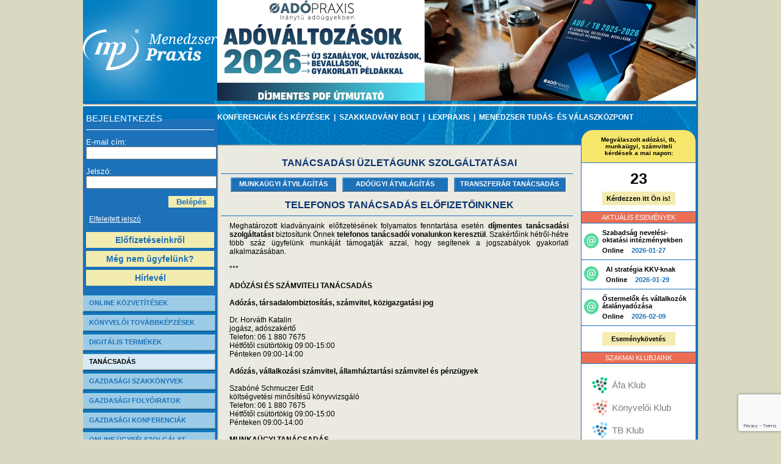

--- FILE ---
content_type: text/html; charset=UTF-8
request_url: https://menedzserpraxis.hu/tanacsadas.php
body_size: 17155
content:
<!DOCTYPE HTML PUBLIC "-//W3C//DTD HTML 4.01 Transitional//EN" "http://www.w3.org/TR/html4/loose.dtd">
<html>
<head>
	<meta http-equiv="content-type" content="text/html; charset=utf-8">
	<title>Munkaügyi munkajogi és adózási tanácsadás</title>
	<meta name="description" content="Szakértőink hétről-hétre több száz ügyfelünk munkáját támogatják azzal, hogy segítenek a jogszabályok gyakorlati alkalmazásában.">
	<link rel="stylesheet" href="managerpraxis.css" media="screen">

			<!-- Global site tag (gtag.js) - Google Ads: 959514848 -->
<script async src="https://www.googletagmanager.com/gtag/js?id=UA-210766235-6"></script>
<script>
  window.dataLayer = window.dataLayer || [];
  function gtag(){dataLayer.push(arguments);}
  gtag('js', new Date());

  gtag('config', 'UA-210766235-6');
</script>
</head>

<body>
	<table cellpadding="0" cellspacing="0" border="0">
		<tr>
			<td width="33%"></td>
			<td width="1005">
				<div class="main">
					<div class="logo"><a href="index.php"><img src="images/mplogo.png" border="0"></a></div>
					<div class="fejlec" align="right">
 


<!--bannerhely eck-->
 <div style='width:100%'>
	 <a href='https://ado2026.mpkulonszam.hu/?utm_source=direct&utm_medium=organic&utm_campaign=banner&utm_id=ado260101ksz' target='_blank'>
		 <img style='width:100%' src='https://admiral.menedzserpraxis.hu/Content/kepek/kymob3jow8s3197aqkc6qxci1cbc4an.png' alt=''/>
	 </a>   
 </div>
 
		
	<script type="text/javascript" src="js/jquery/ui/js/jquery-1.9.1.js"></script>
	
	
	<script type="text/javascript">

var bannerspinner = {
	
	banncs : null,
	actBanncNum : 0,
	osszBanncNum : 0,
	durTime : 3000,
	changeTime : 10000,
	
	spinaround : function()
	{
		var exActBanncsNum = bannerspinner.actBanncNum;
		
		if(bannerspinner.actBanncNum < (bannerspinner.osszBanncNum-1))
			bannerspinner.actBanncNum++;
		else
			bannerspinner.actBanncNum = 0;
		
		bannerspinner.banncs.eq(bannerspinner.actBanncNum).fadeIn(bannerspinner.durTime);
		bannerspinner.banncs.eq(exActBanncsNum).fadeOut(bannerspinner.durTime);
		
		setTimeout(bannerspinner.spinaround, bannerspinner.changeTime);
	},
	
	init : function()
	{
		this.banncs = $(".bannc");
		this.osszBanncNum = this.banncs.length;
		
		if(this.osszBanncNum === 1)
		{
			this.banncs.eq(0).show();
		}
		else
		{
			setTimeout(bannerspinner.spinaround, bannerspinner.changeTime);
		}
		//this.spinaround();
		//this.banncs.eq(0).show();
	}
}

$(document).ready(function(){
	bannerspinner.init();
});

</script>					</div>
					<div class="balmenu">

<script>

$( document ).ready(function() {
	document.cookie = "account_info" + "=;expires=Thu, 01 Jan 1970 00:00:01 GMT;";
});

</script>
<div class="login">
	<form action="" method="post">
		<p class="cim" style="border-bottom: 1px solid; padding-bottom: 10px; margin: 0; font-size: 15px; color: white;">BEJELENTKEZÉS</p>
		<br>
		<label>E-mail cím:</label><br>
		<input name="login" value=""><br><br>
		<label>Jelszó:</label><br>
		<input name="passw" type="password" value=""><br>
		<br>
		<input name="belep" type="submit" value="Belépés" class="gomb">
	</form>
	<br>
	<br>
	<div style="clear:both"></div>
	<!--<div class="hirlevel">
		Legyen naprakész hírlevelünkkel!<br>
		<br>
		<a href="hirlevel-feliratkozas.php"><img src="images/newsletter_button.jpg" border="0" width="160"></a>
	</div>-->
	<ul>
		<!--<li><a href="jelszoaktivalas_elofizetoknek.php">Jelszóaktiválás előfizetőknek</a></li>-->
		<!--<li><a href="regisztracio.php">Regisztráció honlapunk 5 napos használatához (nem előfizetőink részére)</a></li>-->
		<li><a href="elfelejtett-jelszo.php">Elfelejtett jelszó</a></li>
	</ul>
	<a href="elofizeto.php" style="text-decoration: none;">
		<div class="bottomareas">Előfizetéseinkről</div>
	</a>
	<a href="regisztracio.php" style="text-decoration: none;">
		<div class="bottomareas">Még nem ügyfelünk?</div>
	</a>
	<a href="hirlevel-feliratkozas.php" style="text-decoration: none;">
		<div class="bottomareas">Hírlevél</div>
	</a>
</div>
<!--<div id="have_account_and_login" class="question_form4" style="display:block">
            
	<p>Bejelentkezés kérdésfeltevéshez</p>

	<div id="question_form_inside4">

		<p>
			Kérem jelentkezzen be, kérdése rögzítéséhez
		</p>
		<p>
			Köszönjük
		</p>

	</div>

</div>-->
		
<div class="item"><a href="https://menedzserpraxis.hu/online-kozvetites.php">ONLINE KÖZVETÍTÉSEK</a></div>
<!--<div class="item"><a target="_blank" href="http://konyveloiklub.hu">KÖNYVELŐI KLUB</a></div>-->
<div class="item"><a href="tovabbkepzesek.php">KÖNYVELŐI TOVÁBBKÉPZÉSEK</a></div>
<div class="item"><a href="digitalis_termekek.php">DIGITÁLIS TERMÉKEK</a></div>
<div class="itemon"><a href="tanacsadas.php">TANÁCSADÁS</a></div>
<!--<div class="item"><a href="partner-uj.php">ÜZLETI ÉS SZAKMAI PARTNERSÉG</a></div>-->
<div class="item"><a href="szakkiadvanyok.php">GAZDASÁGI SZAKKÖNYVEK</a></div>
<div class="item"><a href="szakmai-folyoirat.php">GAZDASÁGI FOLYÓIRATOK</a></div>
<div class="item"><a href="konferenciak.php">GAZDASÁGI KONFERENCIÁK</a></div>
<!--<div class="item"><a target="_blank" href="http://www.lex-praxis.hu">JOGSZABÁLYGYŰJTEMÉNY</a></div>
<div class="item"><a target="_blank" href="http://www.oviadmin.hu">ÓVODAI INFORMÁCIÓS PORTÁL</a></div>
<div class="item"><a target="_blank" href="http://www.iskolaszolga.hu/koznevelesi_kozaktatasi_folyoirat_szaklap">KÖZOKTATÁSI FOLYÓIRAT</a></div>
<div class="item"><a target="_blank" href="http://portfolio.ovodavezetes.hu">Óvodai Portfóliókészítés</a></div>
<div class="item"><a target="_blank" href="http://portfolio.iskolaszolga.hu">Iskolai Portfóliókészítés</a></div>-->
<div class="item"><a href="online-ugyfelszolgalat.php">ONLINE ÜGYFÉLSZOLGÁLAT</a></div>
<div class="item"><a href="/sitemap">OLDALTÉRKÉP</a></div>
<div class="item"><a href="felnottkepzes.php">FELNŐTTKÉPZÉS</a></div>
<div class="item"><a href="egyebtovabbkepzeseink.php">EGYÉB TOVÁBBKÉPZÉSEINK</a></div>
<div class="item"><a href="ugyfelszolgalat.php">ÜGYFÉLSZOLGÁLAT</a></div>
<div><br></div>
<!--<div style="text-align: center; padding-top: 12px; padding-bottom: 17px; float: left; width: 100%;">
	<a href="/hir.php?hir_ID=12">
		<img src="/img/maradj_otthon_bal.jpg" alt="" />
	</a>
</div>-->
<!--<div align="center" class="palyazat">
	<table cellpadding="0" cellspacing="0" border="0">
		<tr>
			<td align="center"><img src="images/mti_hirfelhasznalo.jpg"></td>
			<td align="center"><a href="../szechenyi_2020.php"><img src="/img/szecska2020.png"></a></td>
			
		</tr>
		
		
		
	</table>   
</div>  -->
<div align="center" class="palyazat">
	<table cellpadding="0" cellspacing="0" border="0">
		
			<tr style="margin-top:20px;margin-bottom:20px;">
				<td align="center"><img width="150px;"  style="    margin-bottom: 20px;" src="/img/MB_2025_Uzleti_marka_SEAL.png"/>
			
		</tr>
		
		<tr style="margin-top:20px">
			<td align="center"><a href="../szechenyi_2020_2.php"><img src="/img/szecska2020.png"></a></td>
			
		</tr>
		
	</table>   
</div> 
<table width="180" class="cimkefelho" style="display:none;">
	<tr>
		<td class="cimke_title">CÍMKEFELHŐ</td>
	</tr>
	<tr>
		<td>
		</td>
	</tr>
</table>
<div style="padding-top: 30px; padding-left: 30px;"><a href="/legkeresettebb_jogszabalyok" style=" color: #d7ec4c;">Legkeresettebb jogszabályok >></a></div>
<script type="text/javascript">
    window.smartlook||(function(d) {
    var o=smartlook=function(){ o.api.push(arguments)},h=d.getElementsByTagName('head')[0];
    var c=d.createElement('script');o.api=new Array();c.async=true;c.type='text/javascript';
    c.charset='utf-8';c.src='//rec.smartlook.com/recorder.js';h.appendChild(c);
    })(document);
    smartlook('init', '47d834c890a1b90313d7c309944e290caae6929e');
</script>
					</div>
					<div class="felsomenu" align="center">
<a href="konferenciak.php" title="KONFERENCIÁK ÉS KÉPZÉSEK">
	KONFERENCIÁK ÉS KÉPZÉSEK
</a>
<!--
<ul class="lenyilo">
	<li>
		<a href="#">
			JELENTKEZÉS
		</a>
	</li>
	<li>
		<a href="#">
			KREDITFIGYELŐ
		</a>
	</li>
	<li>
		<a href="#">
			JELENTKEZÉSEIM
		</a>
	</li>
	<li>
		<a href="#">
			E-LEARNING
		</a>
	</li>
	<li>
		<a href="#">
			ONLINE KÉPZÉSEK
		</a>
	</li>
</ul>
-->
&nbsp;|&nbsp;
<a href="szakkiadvanyok.php" title="SZAKKIADVÁNY BOLT">SZAKKIADVÁNY BOLT</a>
&nbsp;|&nbsp;
<a href="http://lex-praxis.hu" title="LexPraxis" target="_blank">LEXPRAXIS</a>
&nbsp;|&nbsp;
<a href="tudaskozpont.php">MENEDZSER TUDÁS- ÉS VÁLASZKÖZPONT</a>



<!--
index.php
online-kozvetites.php
menedzser-csomagok.php
tanacsadas.php
partner-uj.php
cegunkrol.php
online-ugyfelszolgalat.php
aszf.php
konferenciak.php
szakkiadvanyok.php
tudaskozpont.php
-->					</div>
					<div class="tartalom">
                                                <p style="background-color:#f2ecb0;padding:10px;margin: 10px; display:none">
                                                    <span style="display:block;font-weight:bold">Tisztelt Ügyfelünk!</span>
                                                    Vasas János munkaügyi szaktanácsadónk szabadságon van. Amunkaügyi tanácsadás szolgáltatásunk ez idő alatt szünetel. Munkatársunk legközelebb augusztus 6-án lesz elérhető telefonon és emailen
                                                </p>
						<p class="title">Tanácsadási üzletágunk szolgáltatásai</p>
						<div class="hr"></div>
						<div class="balharmadgomb" style="text-align: center; padding-left: 0px; margin-left: 22px;"><a href="munkaugyi-atvilagitas.php">MUNKAÜGYI ÁTVILÁGÍTÁS</a></div>
						<div class="balharmadgomb" style="text-align: center; padding-left: 0px;"><a href="adougyi-atvilagitas.php">ADÓÜGYI ÁTVILÁGÍTÁS</a></div>
						<div class="balharmadgomb" style="margin-bottom: 10px;"><a href="transzferar-tanacsadas.php">TRANSZFERÁR TANÁCSADÁS</a></div>
						<p class="title">TELEFONOS TANÁCSADÁS ELŐFIZETŐINKNEK</p>
						<div class="hr"></div>
						<div class="kiemeltszoveg">

<p>Meghat&aacute;rozott kiadv&aacute;nyaink előfizet&eacute;s&eacute;nek folyamatos fenntart&aacute;sa eset&eacute;n <strong>d&iacute;jmentes tan&aacute;csad&aacute;si szolg&aacute;ltat&aacute;st</strong> biztos&iacute;tunk &Ouml;nnek <strong>telefonos tan&aacute;csad&oacute;i vonalunkon kereszt&uuml;l</strong>. Szak&eacute;rtőink h&eacute;tről-h&eacute;tre t&ouml;bb sz&aacute;z &uuml;gyfel&uuml;nk munk&aacute;j&aacute;t t&aacute;mogatj&aacute;k azzal, hogy seg&iacute;tenek a jogszab&aacute;lyok gyakorlati alkalmaz&aacute;s&aacute;ban. <br /> <br />*** <br /><strong><br /></strong><strong>AD&Oacute;Z&Aacute;SI &Eacute;S SZ&Aacute;MVITELI TAN&Aacute;CSAD&Aacute;S</strong> <br /> <br /><strong>Ad&oacute;z&aacute;s, t&aacute;rsadalombiztos&iacute;t&aacute;s, sz&aacute;mvitel, k&ouml;zigazgat&aacute;si jog</strong> <br /> <br />Dr. Horv&aacute;th Katalin <br />jog&aacute;sz, ad&oacute;szak&eacute;rtő <br />Telefon:&nbsp;06 1 880 7675 <br />H&eacute;tfőtől cs&uuml;t&ouml;rt&ouml;kig 09:00-15:00 <br />P&eacute;nteken 09:00-14:00 <br /> <br /><strong>Ad&oacute;z&aacute;s, v&aacute;llalkoz&aacute;si sz&aacute;mvitel, &aacute;llamh&aacute;ztart&aacute;si sz&aacute;mvitel &eacute;s p&eacute;nz&uuml;gyek</strong> <br /> <br />Szab&oacute;n&eacute; Schmuczer Edit <br />k&ouml;lts&eacute;gvet&eacute;si minős&iacute;t&eacute;sű k&ouml;nyvvizsg&aacute;l&oacute; <br />Telefon:&nbsp;06 1 880 7675 <br />H&eacute;tfőtől cs&uuml;t&ouml;rt&ouml;kig 09:00-15:00 <br />P&eacute;nteken 09:00-14:00 <br /> <!--<br /><b>Adózás, számvitel, adóügyi eljárásjog, járulékok, cafeteria <br /></b>     <br />Kovács-Kneitner Lea     <br />okl. közgazdász, okl. igazságügyi adószakértő     <br />Telefon: 061 880 7655     <br />Hétfőtől péntekig 9:00-15:00     <br />--> <br /><strong>MUNKA&Uuml;GYI TAN&Aacute;CSAD&Aacute;S</strong> <br /> <br />Vasas J&aacute;nos<br />munka&uuml;gyi tan&aacute;csad&oacute;, munka&uuml;gyi ellenőrz&eacute;si szak&eacute;rtő <br />Telefon:&nbsp;06 1 880 7677 <br />H&eacute;tfőtől cs&uuml;t&ouml;rt&ouml;kig 10:00-16:00 <br />P&eacute;nteken 10:00-14:00 <br /> <br />S<em>zak&eacute;rtőink a tan&aacute;csad&aacute;si szolg&aacute;ltat&aacute;s keret&eacute;ben a feltett k&eacute;rd&eacute;seket ig&eacute;ny szerint vagy a t&eacute;ma f&uuml;ggv&eacute;ny&eacute;ben &iacute;r&aacute;sban is megv&aacute;laszolhatj&aacute;k.<br /><br /></em><strong>Amennyiben &iacute;r&aacute;sban szeretne</strong> szakmai k&eacute;rd&eacute;st k&uuml;ldeni tan&aacute;csad&oacute;inknak, k&eacute;rj&uuml;k, jelentkezzen be weboldalunkon előfizetői hozz&aacute;f&eacute;r&eacute;s&eacute;vel, &eacute;s haszn&aacute;lja az <a href="http://menedzserpraxis.hu/online-ugyfelszolgalat.php">Online &uuml;gyf&eacute;lszolg&aacute;lat</a>ot.</p>						</div>
						<p class="title">ONLINE TANÁCSADÁS - KÉRDÉSEK ÉS VÁLASZOK</p>
						<div class="hr"></div>
						<div class="kiemeltszoveg" style="padding-bottom: 10px;">
<p>Ügyfeleink a folyamatos előfizetés fenntartásával díjmentesen vehetik igénybe online tanácsadási csatornánkat (kérdések és válaszok), amelyet közel 30 szakértőnk szolgál ki számos területen (adózás, társadalombiztosítás, munkajog-munkaügy, számvitel, gazdasági jog, közigazgatási jog, közoktatás és köznevelés, nonprofit szektor, egészségügyi jog).<br /><br /><strong>Amennyiben már előfizetőnk,</strong> a szolgáltatás eléréséhez kérjük, jelentkezzen be weboldalunkon, majd lépjen be az <a href="online-ugyfelszolgalat.php">Online ügyfélszolgálat</a>  menüpontba.<br /><br /><strong>Ha még nem rendelkezik nálunk előfizetéssel,</strong> de szeretné, hogy tanácsadóink megválaszolják az Ön kérdését is, <a href="ingyenes_online_tanacsadas_vallalkozoknak_info/">kattintson ide, regisztráljon, és próbálja ki egy hónapig ingyenesen az online tanácsadási szolgáltatást!</a></p>						</div>
						<div class="hr"></div>
						<div class="banner575"><img src="images/575x100.png" border="0"></div>
					</div>

    <link rel="stylesheet" href="//code.jquery.com/ui/1.11.4/themes/smoothness/jquery-ui.css">
    <script src="//code.jquery.com/jquery-1.10.2.js"></script>
	
<!--   <script src="/jquery-ui.min.js"></script>-->
	
	<script src='/ingyenes_online_tanacsadas_vallalkozoknak_info/js/jquery/ui/js/jquery-ui-1.10.3.custom.js'></script>
    <script src='jquery.maskedinput.js'></script>
    <link rel="stylesheet" href="css/wsharingbutts.css">
    <link rel="stylesheet" href="css/wsharingbuttsspecial.css">
    
    <link rel="stylesheet" href="https://cdn.datatables.net/1.10.15/css/jquery.dataTables.min.css" media="screen">
    <script type="text/javascript" src="https://cdn.datatables.net/1.10.15/js/jquery.dataTables.min.js"></script>
    
    <link rel="stylesheet" href="plus_css20170522.css" media="screen">
    
    <script type="text/javascript" src="plusz_js_20170522.js"></script>
	<script type="text/javascript" src="https://admiral.menedzserpraxis.hu/Content/othersites/thxpage/js/thxpage.js"></script>
	<script type="text/javascript" src="https://admiral.menedzserpraxis.hu/Content/othersites/cici/js/cici.js"></script>
	<script type="text/javascript" src="https://cdn.jsdelivr.net/npm/cookie-bar/cookiebar-latest.min.js?forceLang=hu&theme=grey&always=1&privacyPage=http%3A%2F%2Fmenedzserpraxis.hu%2Fdoc%2FCookieSzabalyzat.pdf"></script>
			<script src="https://www.google.com/recaptcha/api.js?render=6LfjU2McAAAAAJWsheOkzbqYAJl55c764tLASaI4"></script> 
		
	<style>
        #cookie-bar-prompt-logo {
            background: none !important;
        }
    </style>
	
    <script>
        
        	
        
        $(function() {

            /*console.log(input.val());*/
            
                /*if(input.val() != null && input.val() != "") {*/
                    /*oTable.column(0).search(input.val()).draw();*/
                /*}*/

            // Sometime later - filter...
            /*oTable.fnFilter(erre_fogok_keresni, null, true, false, true, true);*/
            
            

            $(".maskPhone").mask("0699999999?9");
            
                $( "#adonaptar_container" ).datepicker({
                    
                changeMonth: false,
                changeYear: false,
                dateFormat: "yy-mm-dd",
                beforeShowDay  : function(date) {

                    act_day = date.getDate();
                    act_month = date.getMonth();
                    act_year = date.getFullYear();
                    act_date = date.getFullYear()+"-"+date.getMonth()+"-"+date.getDate();
                    /*console.log("act_date"+act_date);*/

                                                        
                    return [true, "", ""]

                },
               
		onSelect: function (date) {
                    
                    $.ajax({

                        type: "POST",
                        url: "ajax_visszaadja_az_adobejegyzeseket.php",
                        data : {
                            date:date,
                        },
                        dataType: 'json',
                        success: function (data) {

                            /*console.log(data.ok[0]);*/
                            if(data.ok[0] != undefined) {
                                
                                $.each( data, function( key, value ) {

                                    $( ".bejegyzes_lista" ).empty();

                                    $( ".bejegyzes_lista" ).append( $( "<div class='date_in_list'><div class='choosed_date'></div><div id='close_the_list_container'>x</div><div style='clear:both;'></div></div>" ) );

                                    $.each( value, function( key2, value2 ) {

                                        $(".choosed_date").text(value2.date);

                                        if(value2.type == "Adatszolgáltatás"){
                                            
                                            $( ".bejegyzes_lista" ).append( $( "<div class='adatszolgaltatas clickable_taxitem'\n\
                                            data-type='"+value2.type+"'\n\
                                            \n\data-description='"+value2.description+"'\n\
                                            \n\data-date='"+value2.date+"'\n\
                                            \n\data-id='"+value2.id+"'\n\
                                            \n\data-tax_number='"+value2.tax_number+"'\n\
                                            \n\data-whos_for='"+value2.whos_for+"'\n\
                                            >Adatszolgáltatás\n\
                                            </div>" ) );
                                            
                                        }else if(value2.type == "Befizetés") {

                                            $( ".bejegyzes_lista" ).append( $( "<div class='befizetes clickable_taxitem' \n\
                                            data-type='"+value2.type+"'\n\
                                            \n\data-description='"+value2.description+"'\n\
                                            \n\data-date='"+value2.date+"'\n\
                                            \n\data-id='"+value2.id+"'\n\
                                            \n\data-whos_for='"+value2.whos_for+"'\n\
                                            >Befizetés</div>" ) );

                                        }else if(value2.type == "Bevallás") {

                                            $( ".bejegyzes_lista" ).append( $( "<div class='bevallas clickable_taxitem' \n\
                                            data-type='"+value2.type+"'\n\
                                            \n\data-description='"+value2.description+"'\n\
                                            \n\data-date='"+value2.date+"'\n\
                                            \n\data-id='"+value2.id+"'\n\
                                            \n\data-tax_number='"+value2.tax_number+"'\n\
                                            \n\data-whos_for='"+value2.whos_for+"'\n\
                                            >Bevallás</div>" ) );

                                        }

                                        console.log(value2);

                                    });
                                    
                                    $(".bejegyzes_lista").fadeIn("slow");

                                });
                                
                            }
                            
                            $( "#close_the_list_container" ).click(function() {

                                $('.bejegyzes_lista').css("display","none");

                            });
                            
                            $( ".clickable_taxitem" ).click(function(e) {
                                    
                                var posX = $(".jobboldal").offset().left, posY = $(this).offset().top;

                                /*alert(e.pageY);*/

                                /*top_info_asd = e.pageY - posY;*/

                                /*alert(top_info_asd);*/

                                /*from_top_position = top_info_asd + 310;*/
                                
                                from_top_position = 300;

                                /*alert(from_top_position);*/

                                /*$( ".taxdiary_info" ).css("top",from_top_position+"px");*/

                                $( ".taxdiary_info" ).empty();
                                
                                if($(this).data('type') == "Befizetés") {
                                    
                                    $( ".taxdiary_info" ).append( $( "<div id='close_taxdiary_info'>x</div>\n\
                                    <p class='title_taxdiary_info'>"+$(this).data('type')+"</p>\n\
                                    <table><tr><td class='taxdiary_info_in_table'>\n\
                                    <span>Mikor</span></td><td>"+$(this).data('date')+"</td>\n\
                                    </tr>\n\
                                    <tr>\n\
                                    <td class='taxdiary_info_in_table'><span>Leírás</span></td>\n\
                                    <td>\n\
                                    "+$(this).data('description')+"<br>\n\
                                    Kire vonatkozik: "+$(this).data('whos_for')+"\n\
                                    </td>\n\
                                    </tr>\n\
                                    </table>\n\
                                    <img src='images/tax_item.png'>" ) );
                                    
                                }else {

                                    $( ".taxdiary_info" ).append( $( "<div id='close_taxdiary_info'>x</div>\n\
                                    <p class='title_taxdiary_info'>"+$(this).data('type')+"</p>\n\
                                    <table><tr><td class='taxdiary_info_in_table'>\n\
                                    <span>Mikor</span></td><td>"+$(this).data('date')+"</td>\n\
                                    </tr>\n\
                                    <tr>\n\
                                    <td class='taxdiary_info_in_table'><span>Leírás</span></td>\n\
                                    <td>\n\
                                    "+$(this).data('description')+"<br>\n\
                                    Bevallás száma: "+$(this).data('tax_number')+"<br>Kire vonatkozik: "+$(this).data('whos_for')+"\n\
                                    </td>\n\
                                    </tr>\n\
                                    </table>\n\
                                    <img src='images/tax_item.png'>" ) );

                                }

                                $( ".taxdiary_info" ).css("top",from_top_position+"px");

                                $( ".taxdiary_info" ).fadeIn("slow");
                                
                                $( "#close_taxdiary_info" ).click(function() {

                                    $('.taxdiary_info').css("display","none");

                                });

                            });

                        }

                    });
                    
                }
                
            });
			
			
			$( "#have_an_account" ).click(function() {

				/*$('.question_form3').removeClass('question_form_visible3');*/
				/*$('.question_form4').addClass('question_form_visible4');*/
				
				
				$('#question_form_inside3').css("display","none");
				$('#question_form_inside3_login').css("display","block");
				
				/*var date = new Date();
				date.setTime(date.getTime()+(30*1000));
				var expires = "; expires="+date.toGMTString();*/

				/*document.cookie = "account_info=ok";*/
				
				/*alert("csecs");

				history.pushState("ó", "asd1", "index.php");*/

				/*setTimeout(function(){ $('.question_form4').removeClass('question_form_visible4'); }, 10000);*/

			});
			
			$( "#send_question_form4" ).submit(function(e) {
				/*alert("asd");*/
                                
				
                var email = $( "input[name='email4']" ).val();
                var password = $( "input[name='pass4']" ).val();

                $.ajax({

                    type: "POST",
                    url: "ajax_login.php",
                    data : { 
                        email: email,
                        password : password
                    },
                    dataType: 'json',
                    success: function (data) {

						if(data.ok == "ok") {
							location.href = "https://menedzserpraxis.hu/online-ugyfelszolgalat.php?mid=5";
						}
						else {
							$( "#fail_in_login" ).css("display","block");
						}

                    }

                });
				
				return false;
			});
			
			$( "#dont_have_an_account" ).click(function() {
				
				
				  grecaptcha.ready(function () {
                // do request for recaptcha token
                // response is promise with passed token
                grecaptcha.execute('6LfjU2McAAAAAJWsheOkzbqYAJl55c764tLASaI4', { action: 'validate_captcha' })
                    .then(function (token) {
                        // add token value to form
				
                        document.getElementById('grecaptcharesponse').value =token;
                    });
					
					grecaptcha.execute('6LfjU2McAAAAAJWsheOkzbqYAJl55c764tLASaI4', { action: 'validate_captcha2' })
                    .then(function (token) {
                        // add token value to form
				
                        document.getElementById('grecaptcharesponse2').value =token;
                    });

            });
			
			
			// Every 90 Seconds
			setInterval(function () {
				
			  				  grecaptcha.ready(function () {
                // do request for recaptcha token
                // response is promise with passed token
                grecaptcha.execute('6LfjU2McAAAAAJWsheOkzbqYAJl55c764tLASaI4', { action: 'validate_captcha' })
                    .then(function (token) {
                        // add token value to form
				
                        document.getElementById('grecaptcharesponse').value =token;
                    });
					
					grecaptcha.execute('6LfjU2McAAAAAJWsheOkzbqYAJl55c764tLASaI4', { action: 'validate_captcha2' })
                    .then(function (token) {
                        // add token value to form
				
                        document.getElementById('grecaptcharesponse2').value =token;
                    });

            });
			}, 90 * 1000);
			
			
				$('.question_form2').removeClass('question_form_visible2');
				$('.question_form3').removeClass('question_form_visible3');

				$('.question_form').addClass('question_form_visible');

			});

            $( "#question_one" ).click(function() {

				/*alert("asd");*/
			
				var islogged = false;
				var login_user_id = null;
				//alert(login_user_id);

				if(login_user_id == null || login_user_id == "" || login_user_id == 0){
	
					$('.question_form3').addClass('question_form_visible3');
					
					$('.question_form2').removeClass('question_form_visible2');
					$('.question_form1').removeClass('question_form_visible1');
					$('.question_form').removeClass('question_form_visible');
					
				}else {
					
					location.href = "https://menedzserpraxis.hu/online-ugyfelszolgalat.php?mid=5";	

				}

            });
            
            $( ".megse" ).click(function() {
                
                $('.question_form').removeClass('question_form_visible');
            
            });
			
			$( ".megse3" ).click(function() {
                
                $('.question_form3').removeClass('question_form_visible3');
            
            });
             
             $( "#send_question_form" ).submit(function( event ) {
								
					if(!document.getElementById("adatvedelem").checked)
                {
                     alert("Személyes adatainak biztonsága érdekében kérem fogadja el adatvédelmi szabályzatunkat. Amennyiben nem ért egyet adatvédelmi irányelveinkkel nem tudjuk rögzíteni kérését.");
                                return false;
                }			
                event.preventDefault();

                $("#ezazelsogomb").prop('disabled', true);

                /*alert("csöcs");*/

                /*var that = $(this),
                    contents = that.serialize();*/
        
                var path = "/tanacsadas.php";
				var UTM = $( "input[name='UTM']" ).val();
                var nev = $( "input[name='name']" ).val();
                var job_name = $( "select[name='job']" ).val();
                var phone = $( "input[name='phone']" ).val();
                var email = $( "input[name='email']" ).val();
                var question = $( "#question" ).val();
				var targy = $( "input[name='targy']" ).val();
				var grecaptcharesponse = $( "input[name='grecaptcharesponse']" ).val();				
				
				//var data = $("#send_question_form").serializeArray();
                $.ajax({

                    type: "POST",
                    url: "ajax_kerdesfelteves.php",
                    data : { 
						UTM: UTM,
                        path: path,
                        nev : nev,
                        job : job_name,
                        phone : phone,
                        email : email,
                        question : question,
						targy: targy,
						grecaptcharesponse:grecaptcharesponse
                    },
                    dataType: 'json',
                    success: function (data) 
					{
						var urlapID = 60;
						if(thxpage.ifThxUrlapAktiv(urlapID))
						{
							thxpage.loadThxStuff(urlapID);
						}
						else
						{
							$( "#send_question_form" ).css("display","none");
							$( ".thank_you_question" ).css("display","block");
							setTimeout(function(){
								$("#ezazelsogomb").prop('disabled', false);
								$('.question_form').removeClass('question_form_visible');
								$( "#send_question_form" ).css("display","block");
								$( ".thank_you_question" ).css("display","none");

							}, 10000);
						}
                    }

                });

                return false;

            });
            

            $( "#question_two" ).click(function() {
				
				
				grecaptcha.execute('6LfjU2McAAAAAJWsheOkzbqYAJl55c764tLASaI4', { action: 'validate_captcha2' })
                    .then(function (token) {
                        // add token value to form
				
                        document.getElementById('grecaptcharesponse2').value =token;
                    });
                
				if($(".question_form2:first").hasClass("question_form_visible2"))
				{
					$('.question_form2').removeClass('question_form_visible2');
				}
				else
				{
					$('.question_form2').addClass('question_form_visible2');
				}
				$('.question_form').removeClass('question_form_visible');
				$('.question_form3').removeClass('question_form_visible3');

            });
            
            $( ".megse2" ).click(function() {
                
                $('.question_form2').removeClass('question_form_visible2');
            
            });
             
             $( "#send_question_form2" ).submit(function( event ) {
						
						
							if(!document.getElementById("adatvedelem2").checked)
                {
                     alert("Személyes adatainak biztonsága érdekében kérem fogadja el adatvédelmi szabályzatunkat. Amennyiben nem ért egyet adatvédelmi irányelveinkkel nem tudjuk rögzíteni kérését.");
                                return false;
                }		
                event.preventDefault();

                /*var that = $(this),
                    contents = that.serialize();*/
        
				var UTM = $( "input[name='UTM2']" ).val();
                var path = "/tanacsadas.php";
                var nev = $( "input[name='name2']" ).val();
                var job_name = $( "select[name='job2']" ).val();
                var phone = $( "input[name='phone2']" ).val();
                var email = $( "input[name='email2']" ).val();
				var grecaptcharesponse2 = $( "input[name='grecaptcharesponse2']" ).val();
                $.ajax({

                    type: "POST",
                    url: "ajax_kerdesfelteves2.php",
                    data : { 
						UTM: UTM,
                        path: path,
                        nev : nev,
                        job : job_name,
                        phone : phone,
                        email : email,
						grecaptcharesponse2: grecaptcharesponse2
                    },
                    dataType: 'json',
                    success: function (data) 
					{
						//alert(data);
						//console.log(data);
						
						//console.log("sdffdsgsdffsdf");
						var urlapID = 61;
						if(thxpage.ifThxUrlapAktiv(urlapID))
						{
							thxpage.loadThxStuff(urlapID);
						}
						else
						{
							 $( "#send_question_form2" ).css("display","none");
							$( ".thank_you_question2" ).css("display","block");
							setTimeout(function(){

								$( "#send_question_form2" ).css("display","block");
								$( ".thank_you_question2" ).css("display","none");
								$('.question_form2').removeClass('question_form_visible2');

							}, 10000);
						}
                    }
					
                });

                return false;

            });

        });

    </script>
    <style>
       
        .background_change {
            
            background-color: #f6e66c;
            
        }
        
        .ui-state-default, .ui-widget-content .ui-state-default, .ui-widget-header .ui-state-default {
            
            background:none !important;
            
        }
        
        .ui-datepicker .ui-datepicker-prev span, .ui-datepicker .ui-datepicker-next span,
        .ui-datepicker .ui-datepicker-prev, .ui-datepicker .ui-datepicker-next,
        .ui-datepicker th{
            
            display:none;
            
        }
        
        .ui-widget-content {
            
            border: none;
            background: none;
            
        }
        
        .ui-datepicker .ui-datepicker-header {
            
            background: none;
            border: none;
            
        }
        
        .ui-datepicker td span, .ui-datepicker td a {
            
            text-align:center;
            
        }
        
        .ui-state-default, .ui-widget-content .ui-state-default, .ui-widget-header .ui-state-default {
            
            background: #e7e7e7;
            border:none;
            font-weight:bold;
            
        }
        
        .ui-datepicker table, .ui-widget-content {
            
            width:183px;
            
        }
        
        .ui-datepicker .ui-datepicker-title {
            
            margin: 0;
            width: 100%;
            
        }
        
        .ui-datepicker select.ui-datepicker-month{
            
            float: right;
            width: 106px;
            font-weight: bold;
            /* -webkit-appearance: none; */
            /*-moz-appearance: none;*/
            /* text-indent: 1px; */
            /*text-overflow: '';*/
            border: 1px solid black;
            /* padding: 5px 0px;*/
            
        }
        
        .ui-datepicker select.ui-datepicker-year {
            
            float: left;
            width: 62px;
            font-weight: bold;
            border: 1px solid black;
            /*-webkit-appearance: none;
            -moz-appearance: none;
            text-indent: 1px;
            text-overflow: '';
            padding: 5px 0px;*/
           
        }
        
        .choose_job {
            
            width:100%;
            margin-bottom: 15px;
            
        }
        
        .thank_you_question {
            
            display:none;
            height:360px;
            
        }
        
        .thank_you_question2 {
            
            display:none;
            height:310px;
            
        }
        
        .sharing_container {
            
            width: 100%;
            height: 50px;
            text-align: center;
            margin-left: -46px;
            margin-top: 38px;
            
        }
        
        .sharing_container2 {
            
            width: 100%;
            height: 50px;
            text-align: center;
            margin-left: -62px;
            margin-top: 38px;
            
        }
        
        
        
    </style>
	<div class="question_form" style="top:20px">
            
            <p>Az alábbi űrlap kitöltésével kérdezhet szakértőinktől.</p>

            <div id="question_form_inside">
            
                <form id="send_question_form" method="post">
					<input style="display:none" name="UTM" required="required" id="UTM"/>
					<input type="hidden" id="grecaptcharesponse" name="grecaptcharesponse">
					<input type="hidden" name="action" value="validate_captcha">
                    <label for="name">Név:</label>
                    <input name="name" type="text" required><br>
                    <label for="email">E-mail</label><br>
                    <input name="email" type="email" required>
                    <label for="phone">Telefon (pl.: 06301234567)</label><br>
                    <input name="phone" type="tel" class="maskPhone" required>
                    <label for="job">Ezen a területen dolgozom:</label><br>
                    <select name="job" class="choose_job" required>
						<option selected="selected" disabled="disabled" value="">választok</option>
						<option value="könyvelés / bérszámfejtés">könyvelés / bérszámfejtés</option>
						<option value="adószakértő / adótanácsadó">adószakértő / adótanácsadó</option>
						<option value="HR">HR</option>
						<option value="cégvezetés">cégvezetés</option>
						<option value="intézményvezetés">intézményvezetés</option>
						<option value="pedagógia">pedagógia</option>
						<option value="vállalkozás">vállalkozás</option>
						<option value="munkaügy">munkaügy</option>
						<option value="marketing">marketing</option>
						<option value="ügyvéd - jogász">ügyvéd - jogász</option>
						<option value="egészségügy">egészségügy</option>
						<option value="kereskedelem">kereskedelem</option>
						<option value="szolgáltatás">szolgáltatás</option>
                    </select>
					<label for="targy">Tárgy:</label><br>
                    <input name="targy" type="text" required>
                    <label for="question">Kérdés:</label><br>
                    <textarea rows="4" name="question" id="question" required></textarea>
					<div style="padding-bottom:20px;">
						<input type="checkbox" name="adatvedelem" id="adatvedelem" style="width:5%;">
					<span>A gomb megnyomásával elfogadja <a style="color:blue;" href="https://menedzserpraxis.hu/doc/Menedzser_Praxis_adatkezelesi_tajakoztato_marketing_megkereses.pdf" target="_blank">adatkezelési tájékoztatónkat</a>, és önként kifejezetten hozzájárul ahhoz, hogy az abban foglaltaknak megfelelően a Menedzser Praxis Kft. visszavonásig kezelje és tárolja adatait. Hozzájárulása után tiltakozhat személyes adatai kezelése ellen valamint bármikor kérheti adatainak helyesbítését,törlését, korlátozását.</span>
					</div>	
					<input name="kuld" type="submit" value="Kérdés beküldése" class="gomb" id="ezazelsogomb">
                    <div class="megse">
                        Mégse
                    </div>
                    <div style="clear:both;"></div>

                </form>

                <div class="thank_you_question">

                    <p style="
                        font-size: 14px;
                        padding: 50px 31px;
                        text-align: justify;
                        font-weight: normal;
                    ">Kérdését továbbítottuk szakértőink felé, akik a megadott elérhetőségein tájékoztatják a témával kapcsolatbam.</p><p style="
                        font-size: 13px;
                        padding: 10px 31px;
                        text-align: center;
                        font-weight: normal;
                        font-style: italic;
                    ">Ossza meg díjmentes tanácsadói szolgáltatásunkat kollégáival, ismerőseivel.</p>
                    <div class="sharing_container">
                            <div class="wsharingContainer">
            <ul>
<!--                <li>
                    <div id="wsEmailSharing" onclick="lableckozos.clickMailRecomm('https://menedzserpraxis.hu/ingyenes_online_tanacsadas_vallalkozoknak_info');" class="wsButtM trans05 transComeABit" title="Ajánlom e-mailben"></div>
                </li>-->
                <li>
                    <div onclick="lableckozos.clickF('https://menedzserpraxis.hu/ingyenes_online_tanacsadas_vallalkozoknak_info');" class="wsButtF trans05 transComeABit" title="Megosztás a Facebookon"></div>
                </li>
                <li>
                    <div onclick="lableckozos.clickTwitt('https://menedzserpraxis.hu/ingyenes_online_tanacsadas_vallalkozoknak_info');" class="wsButtTwitt trans05 transComeABit" title="Megosztás a Twitteren"></div>
                </li>
                <li>
                    <div onclick="lableckozos.clickIn('https://menedzserpraxis.hu/ingyenes_online_tanacsadas_vallalkozoknak_info');" class="wsButtIn trans05 transComeABit" title="Megosztás a Linkedinen"></div>
                </li>
<!--                <li>
                    <div onclick="lableckozos.clickG('<? php echo $this->url2; ?>');" class="wsButtG trans05 transComeABit" title="Megosztás a Google+-on"></div>
                </li>-->
                <li>
                    <a target="_blank" href="https://www.youtube.com/channel/UCev4dLLb8d5RYUmTy7kJjow">
                        <div class="wsButtYT trans05 transComeABit" title="YouTube csatornánk megtekintése"></div>
                    </a>
                </li>
            </ul>
        </div>
                <script type="text/javascript">
            var lableckozos = {
                autoshare: false,
                url: "",
                clickMailRecomm: function (url2)
                {
                    var w = 600;
                    var h = 595;
                    var left = (screen.width / 2) - (w / 2);
                    var top = (screen.height / 2) - (h / 2);

                    var urltoshare;
                    if(url2 != undefined && url2 != "") {
                        
                        /*alert('nem üres');*/
                        
                        urltoshare = url2;
                        
                    }else if (this.url !== "")
                    {
                        /*alert('üres');*/
                        
                        urltoshare = this.url;
                    } else
                    {
                        urltoshare = escape(window.location.href);
                    }

                    window.open('https://menedzserpraxis.hu/sharing/?menu=email&url=' + urltoshare + "&title=" + document.title, '', 'menubar=no,toolbar=no,resizable=yes,scrollbars=yes,height=' + h + ',width=' + w + ',left=' + left + ',top=' + top);
                },
                clickHome: function ()
                {

                },
                clickIn: function (url2)
                {
                    var w = 600;
                    var h = 500;
                    var left = (screen.width / 2) - (w / 2);
                    var top = (screen.height / 2) - (h / 2);

                    var urltoshare;
                    if(url2 != undefined && url2 != "") {
                        
                        urltoshare = url2;
                        
                    }else if (this.url !== "")
                    {
                        urltoshare = this.url;
                    } else
                    {
                        urltoshare = escape(window.location.href);
                    }

                    window.open("https://www.linkedin.com/shareArticle?mini=true&url=" + urltoshare + "&title=" + document.title, '', 'menubar=no,toolbar=no,resizable=yes,scrollbars=yes,height=' + h + ',width=' + w + ',left=' + left + ',top=' + top);
                },
                clickYT: function ()
                {

                },
                clickG: function (url2)
                {
                    var w = 600;
                    var h = 500;
                    var left = (screen.width / 2) - (w / 2);
                    var top = (screen.height / 2) - (h / 2);

                    var urltoshare;
                    if(url2 != undefined && url2 != "") {
                        
                        urltoshare = url2;
                        
                    }else if (this.url !== "")
                    {
                        urltoshare = this.url;
                    } else
                    {
                        urltoshare = escape(window.location.href);
                    }

                    window.open("https://plus.google.com/share?url=" + urltoshare + "&title=" + document.title, '', 'menubar=no,toolbar=no,resizable=yes,scrollbars=yes,height=' + h + ',width=' + w + ',left=' + left + ',top=' + top);
                },
                clickF: function (url2)
                {
                    var w = 600;
                    var h = 500;
                    var left = (screen.width / 2) - (w / 2);
                    var top = (screen.height / 2) - (h / 2);

                    var urltoshare;
                    if(url2 != undefined && url2 != "") {
                        
                        urltoshare = url2;
                        
                    }else if (this.url !== "")
                    {
                        urltoshare = this.url;
                    } else
                    {
                        urltoshare = escape(window.location.href);
                    }

                    window.open("https://www.facebook.com/sharer/sharer.php?u=" + urltoshare + "&t=" + document.title, '', 'menubar=no,toolbar=no,resizable=yes,scrollbars=yes,height=' + h + ',width=' + w + ',left=' + left + ',top=' + top);
                },
                clickTwitt: function (url2)
                {
                    var w = 600;
                    var h = 500;
                    var left = (screen.width / 2) - (w / 2);
                    var top = (screen.height / 2) - (h / 2);

                    var urltoshare;
                    if(url2 != undefined && url2 != "") {
                        
                        urltoshare = url2;
                        
                    }else if (this.url !== "")
                    {
                        urltoshare = this.url;
                    } else
                    {
                        urltoshare = escape(window.location.href);
                    }

                    window.open("https://www.twitter.com/share?url=" + urltoshare, '', 'menubar=no,toolbar=no,resizable=yes,scrollbars=yes,height=' + h + ',width=' + w + ',left=' + left + ',top=' + top);
                },
                init: function ()
                {
                    if (this.autoshare)
                    {
                        //$("#wsEmailSharing").click();
                    }
                }
            };
            $(document).ready(function () {

                lableckozos.init();
            });

        </script>
                            </div>
                </div>

            </div>

        </div>

    
        <div class="question_form2">
            
            <p>Kérek tájékoztatást várható konferenciákról, továbbképzésekről</p>

            <div id="question_form_inside2">
            
                <form id="send_question_form2" method="post">
					<input style="display:none" name="UTM2" required="required" id="UTM2"/>
                	<input type="hidden" id="grecaptcharesponse2" name="grecaptcharesponse2">
					<input type="hidden" name="action" value="validate_captcha2">
                    <label for="name2">Név:</label>
                    <input name="name2" type="text" required><br>
                    <label for="email2">E-mail:</label><br>
                    <input name="email2" type="email" required>
                    <label for="phone2">Telefon:</label><br>
                    <input name="phone2" type="tel" class="maskPhone" required>
                    <label for="job2">Ezen a területen dolgozom:</label><br>
                    <!--<input name="job" type="text">-->
                    <select name="job2" class="choose_job" required>
						<option selected="selected" disabled="disabled" value="">választok</option>
						<option value="könyvelés / bérszámfejtés">könyvelés / bérszámfejtés</option>
						<option value="adószakértő / adótanácsadó">adószakértő / adótanácsadó</option>
						<option value="HR">HR</option>
						<option value="cégvezetés">cégvezetés</option>
						<option value="intézményvezetés">intézményvezetés</option>
						<option value="pedagógia">pedagógia</option>
						<option value="vállalkozás">vállalkozás</option>
						<option value="munkaügy">munkaügy</option>
						<option value="marketing">marketing</option>
						<option value="ügyvéd - jogász">ügyvéd - jogász</option>
						<option value="egészségügy">egészségügy</option>
						<option value="kereskedelem">kereskedelem</option>
						<option value="szolgáltatás">szolgáltatás</option>
                    </select>
					<div style="padding-bottom:20px;">
						<input type="checkbox" name="adatvedelem2" id="adatvedelem2" style="width:5%;">
						<span>A gomb megnyomásával elfogadja <a style="color:blue;" href="https://menedzserpraxis.hu/doc/Menedzser_Praxis_adatkezelesi_tajakoztato_marketing_megkereses.pdf" target="_blank">adatkezelési tájékoztatónkat</a>, és önként kifejezetten hozzájárul ahhoz, hogy az abban foglaltaknak megfelelően a Menedzser Praxis Kft. visszavonásig kezelje és tárolja adatait. Hozzájárulása után tiltakozhat személyes adatai kezelése ellen valamint bármikor kérheti adatainak helyesbítését,törlését, korlátozását.</span>

					</div>
                    <input name="kuld" type="submit" value="OK" class="gomb">
                    <div class="megse2">
                        Mégse
                    </div>
                    <div style="clear:both;"></div>
                    
                </form>
                <script>

	
	$(document).ready(function(){
	
	  document.getElementById("UTM").value = window.location.href;
	  document.getElementById("UTM2").value = window.location.href;
	
});
</script>
                <div class="thank_you_question2">
                    
                    <p style="
                        font-size: 14px;
                        padding: 50px 31px;
                        text-align: center;
                        font-weight: normal;
                    ">Kérését továbbítottuk, megadott elérhetőségein tájékoztatjuk várható rendezvényeinkről.</p>
                    <div class="sharing_container2">
                            <div class="wsharingContainer">
            <ul>
<!--                <li>
                    <div id="wsEmailSharing" onclick="lableckozos.clickMailRecomm('https://menedzserpraxis.hu/konferenciak.php');" class="wsButtM trans05 transComeABit" title="Ajánlom e-mailben"></div>
                </li>-->
                <li>
                    <div onclick="lableckozos.clickF('https://menedzserpraxis.hu/konferenciak.php');" class="wsButtF trans05 transComeABit" title="Megosztás a Facebookon"></div>
                </li>
                <li>
                    <div onclick="lableckozos.clickTwitt('https://menedzserpraxis.hu/konferenciak.php');" class="wsButtTwitt trans05 transComeABit" title="Megosztás a Twitteren"></div>
                </li>
                <li>
                    <div onclick="lableckozos.clickIn('https://menedzserpraxis.hu/konferenciak.php');" class="wsButtIn trans05 transComeABit" title="Megosztás a Linkedinen"></div>
                </li>
<!--                <li>
                    <div onclick="lableckozos.clickG('<? php echo $this->url2; ?>');" class="wsButtG trans05 transComeABit" title="Megosztás a Google+-on"></div>
                </li>-->
                <li>
                    <a target="_blank" href="https://www.youtube.com/channel/UCev4dLLb8d5RYUmTy7kJjow">
                        <div class="wsButtYT trans05 transComeABit" title="YouTube csatornánk megtekintése"></div>
                    </a>
                </li>
            </ul>
        </div>
                            
                    </div>
                </div>
               
            </div>



        </div>
	
	<div class="question_form3">
            
		<p>Az alábbi űrlap kitöltésével kérdezhet szakértőinktől.</p>

		<div id="question_form_inside3">

			<p style="font-size: 15px;">Rendelkezik érvényes előfizetéssel?</p>
			
			<div style="font-size: 15px;">
				
				<p id="have_an_account" style="cursor:pointer">Igen</p>
				<p id="dont_have_an_account" style="cursor:pointer">Nem</p>
				
			</div>
			
			<p style="font-size: 15px;">Előfizetéssel rendelkező ügyfeleink kérdései priorítást élveznek</p>
			
		</div>
		
		<div id="question_form_inside3_login" style="display:none;">

			<p style="font-size: 15px;text-align: center;">Bejelentkezés</p>
			
			<div>
				
				<form id="send_question_form4" method="post">
                
                    <label for="email4">E-mail cím:</label>
                    <input name="email4" type="email" required><br>
                    <label for="pass4">Jelszó:</label><br>
                    <input name="pass4" type="password" required>

                    <input name="kuld_login" type="submit" value="Bejelentkezés" class="gomb_login">
                    <div class="megse3">
                        Mégse
                    </div>
                    <div style="clear:both;"></div>
                    
                </form>
				
				<p id="fail_in_login" style="color:red;display:none;">Hibás felhsználónév vagy jelszó</p>
			</div>

		</div>

    </div>
	
	

<div class="jobboldal">
    <!--<div class="linklista">-->
    
    <div class="taxdiary_info">
        
    </div>
    
        <div id="jobboldal_top" style="z-index:1">
            
            <p>Megválaszolt adózási, tb, munkaügyi, számviteli kérdések a mai napon:</p>

        </div>
        <div id="question_and_number">
            
            <p>
               
                23                
            </p>
		
            <div id="question_one">
            
                Kérdezzen itt Ön is!
		
            </div>
        </div>
        <div id="akt_események">
            
            <p>
                AKTUÁLIS ESEMÉNYEK
            </p>
		
        </div>
    
    
        <div class="egy_esemeny">
            <a href="https://kozneveles.menedzserakademia.hu/?utm_source=direct&utm_medium=organic&utm_campaign=link" target="_blank">
            <table id="egy_esemeny_table_first">
                <tr>
                    <td>
                        <img src="img/kukac_ikon.png" alt="esemeny_logo"> 
                    </td> 
                    <td>
                        <p>
                            Szabadság nevelési-oktatási intézményekben                        </p>
                        <p>
                            <span class="egy_esemeny_hely">
                                Online                            </span>
                            <span class="egy_esemeny_date">
                                2026-01-27                            </span>
                        </p>
                    </td>
                </tr>
            </table>
            </a>
        </div>
        <div class="egy_esemeny">
            <a href="https://cegvezeto.tannap.hu/?utm_source=direct&utm_medium=organic&utm_campaign=link" target="_blank">
            <table>
                <tr>
                    <td>
                        <img src="img/kukac_ikon.png" alt="esemeny_logo"> 
                    </td> 
                    <td>
                        <p>
                            AI stratégia KKV-knak                        </p>
                        <p>
                            <span class="egy_esemeny_hely">
                                Online                            </span>
                            <span class="egy_esemeny_date">
                                2026-01-29                            </span>
                        </p>
                    </td>
                </tr>
            </table>
            </a>
        </div>
        <div class="egy_esemeny">
            <a href="https://uzletfejlesztes.menedzserakademia.hu/?utm_source=direct&utm_medium=organic&utm_campaign=link" target="_blank">
            <table>
                <tr>
                    <td>
                        <img src="img/kukac_ikon.png" alt="esemeny_logo"> 
                    </td> 
                    <td>
                        <p>
                            Őstermelők és vállalkozók átalányadózása                        </p>
                        <p>
                            <span class="egy_esemeny_hely">
                                Online                            </span>
                            <span class="egy_esemeny_date">
                                2026-02-09                            </span>
                        </p>
                    </td>
                </tr>
            </table>
            </a>
        </div>
    
        <div id="jojjon_el">

            <div id="question_two">
            
                Eseménykövetés
		
            </div>
            
        </div>
        <div id="szakmai_klubjaink">
            
            <p>
                SZAKMAI KLUBJAINK
            </p>
		
        </div>
    
        <div id="szakmai_klubjaink_container">
            
            <a href="https://afaklub.hu" target="_blank" style="text-decoration:none">
                <div class="szakmai_klubjaink_one">
                    <img src="img/afa_klub_ikon.png" alt="afa_logo">
                <p>
                    Áfa Klub
                </p>
            
		
                <div style="clear:both"></div>
            
                </div>
            </a>
            
             <a href="https://konyveloiklub.hu/" target="_blank" style="text-decoration:none">
            <div class="szakmai_klubjaink_one">
                <img src="img/konyveloi_klub_ikon.png" alt="konyveloi_logo">
            <p>
                Könyvelői Klub
            </p>
		
            <div style="clear:both"></div>
            
            </div>
             </a>
             <a href="https://tbszemle.hu/" target="_blank" style="text-decoration:none">
            <div class="szakmai_klubjaink_one">
                <img src="img/tb_klub_ikon.png" alt="tb_logo">
            <p>
                TB Klub
            </p>
		
            <div style="clear:both"></div>
            
            </div>
             </a>
             <a href="https://modszertani.hu/" target="_blank" style="text-decoration:none">
            <div class="szakmai_klubjaink_one">
                <img src="img/pedagogus_klub_ikon.png" alt="pedagogus_logo">
            <p>
                Pedagógus Klub
            </p>
		
            <div style="clear:both"></div>
            
            </div>
             </a>
        </div>
    
        <style>
        
            .bejegyzes_lista {
                
                    position: absolute;
                    width: 200px;
                    border: 1px solid;
                    max-height: 196px;
                    padding: 1px;
                    top: -6px;
                    background-color: azure;
                    right: 188px;
                    display: none;
                    overflow-y: auto;
                    overflow-x: hidden;      
                
            }
            
            #adonaptar {
                
                position: relative;
                
            }
            
            .bejegyzes_lista > div {
                
                width: 195px;
                border-radius: 3px;
                margin-bottom:2px;
                padding:2px;
                color:white;
                cursor:pointer;
                
            }
            
            .bejegyzes_lista .adatszolgaltatas {
                
                background-color: #536CA6;
                
            }
            
            .bejegyzes_lista .befizetes {
                
                
                background-color: #AD2D2D;
                
            }
            
            .bejegyzes_lista .bevallas {
                
                background-color: #E0C240;
                
            }
            
            .bejegyzes_lista .date_in_list {
                
                 background-color: #e8eef7;
                 color:black;
                 cursor:auto;
                
            }
            
            .bejegyzes_lista div.date_in_list .choosed_date {
                
                float:left;
                
            }
            
            .bejegyzes_lista div.date_in_list #close_the_list_container {
                
                float:right;  
                margin-right:20px;
                cursor:pointer;
                
            }
            
            .taxdiary_info {
                
                width: 400px;
                /*height: 200px;*/
                border: 1px solid #ababab;
                border-radius: 20px;
                background-color: white;
                padding: 20px;
                position: absolute;
                z-index: 100;
                right: 0px;
                display:none;
                
            }
            
            .taxdiary_info .title_taxdiary_info {
                
                font-weight: bold;
                font-size: 17px;
                margin-top: 0px;
                
            }
            
            
            .taxdiary_info table {
                
                font-size: 13px;
                
            }

            .taxdiary_info table span {
                
                font-weight:bold;
                
            }
            
            .taxdiary_info table td {
                
                padding-bottom: 6px;
                
            }

            .taxdiary_info table td.taxdiary_info_in_table {
                
                width:80px;
                vertical-align: text-top;
                padding-bottom: 6px;
                
            }
            
            #close_taxdiary_info {
                
                position: absolute;
                top: 5px;
                right: 12px;
                font-size: 20px;
                cursor: pointer;
                
            }
            
            .taxdiary_info img {
                
                position: absolute;
                bottom: -76px;
                left: 150px;
                
            }
     
            
        </style>
    
        <div id="adonaptar">
            
            <div class="bejegyzes_lista">
                
                
                
            </div>
           
            
            
            <p>
                ADÓNAPTÁR
            </p>
		
        </div>
        <div id="adonaptar_container">
            
           
        </div>
    
    
	<!--</div>-->
	<!--<div class="linklista">
		<p><a href="https://szakkepzeseink.hu/KepzesLista.aspx?page=merlegkepes&kredit=igen" target="_blank">Jelentkezem kreditpontos képzésre</a></p>
		<p><a href="https://konyveloiklub.hu/index.php?page=eloadasok" target="_blank">Jelentkezem kreditpontot érő előadásra</a></p>
		<p><a href="/szakkiadvanyok.php?src=3" target="_blank">Választok kreditpontokat érő szakkiadványokból</a></p>
		<p><a href="/szakmai-folyoirat.php?src=3" target="_blank">Választok kreditpontokat érő folyóiratokból</a></p>
		<p><a style="color: red;" href="/ingyenes_online_tanacsadas_vallalkozoknak_info/" target="_blank">Ingyenes tanácsadás Vállalkozóknak, Cégvezetőknek</a></p>
	</div>-->
	<div class="cimkefelho">
		<!--<br>-->
		<a href="/doc/Garancia_A4_uj.pdf" target="_blank"><img src="jobboldal/garancia_175x220.png" border="0"></a><br>
		<!--<br>
		<a href="https://oviadmin.hu/" target="_blank"><img src="jobboldal/oldalso-2-175x220-OviAdmin.jpg" border="0"></a><br>
		<br>
		<a href="https://lex-praxis.hu/index.php?menu=judex" target="_blank"><img src="jobboldal/oldalso-3-175x220-LexPraxis.jpg" border="0"></a><br>
		<br>
		<a href="https://iskolaszolga.menedzserpraxis.hu/" target="_blank"><img src="jobboldal/oldalso-1-175x220-iskolaszolga.jpg" border="0"></a><br>
		<br>
		<a href="https://iskolaszolga.menedzserpraxis.hu/" target="_blank"><img src="jobboldal/portfolio_050602.jpg" border="0"></a><br>
		<br>-->
	</div>
	<div style="text-align: center; padding-top: 12px; padding-bottom: 17px; float: left; width: 100%;">
		<!--<img style="width: 175px;" src="/images/mti_hirfelhasznalo.jpg" alt="" />-->
		<div style='width: 96%;
    padding-left: 3px;'><a href='https://bejelentes.menedzserpraxis.hu/bejelentes/yc4wtqJkVgvrdCKX'><img style='width:100%' src='https://bejelentes.menedzserpraxis.hu/Content/images/BVBMPlogobelso.png'/></a></div>
	</div>
</div>
    
    <style>
        .main div.tartalom div.konyvreszletes a{font-size: inherit !important;}
    </style>
    <script>
		$(document).ready(function(){
	
	  grecaptcha.ready(function () {
                // do request for recaptcha token
                // response is promise with passed token
//                grecaptcha.execute('6LfjU2McAAAAAJWsheOkzbqYAJl55c764tLASaI4', { action: 'validate_captcha' })
//                    .then(function (token) {
//                        // add token value to form
//				
//                        document.getElementById('grecaptcharesponse').value =token;
//                    });
					
//					grecaptcha.execute('6LfjU2McAAAAAJWsheOkzbqYAJl55c764tLASaI4', { action: 'validate_captcha2' })
//                    .then(function (token) {
//                        // add token value to form
//				
//                        document.getElementById('grecaptcharesponse2').value =token;
//                    });

            });
	
});
		</script><div class="impressum" align="center">
        <div class="wllContainer">
            <div class="wllLeftSide">
                <ul class="wllUlLeft">
            <li class="trans05 transMoveRightABit">
                <a href="cegunkrol.php">
                    Cégünkről, kapcsolat
                </a>
            </li>
            <li class="trans05 transMoveRightABit">
                <a href="impresszum.php">
                    Impresszum
                </a>
            </li>
            <li class="trans05 transMoveRightABit">
                <a href="aszf.php">
                    ÁSZF
                </a>
            </li>
            <li class="trans05 transMoveRightABit">
                <a href="szerzoi-jogok.php">
                    Szerzői jogok
                </a>
            </li>
            <li class="trans05 transMoveRightABit">
                <a href="adatvedelem.php">
                    Adatvédelem
                </a>
            </li>
        </ul>
                    </div>
            <div class="wllRightSide">
                <table class="wllTable">
                    <tr>
                        <td>
                            <a href="index.php">
                                <div onclick="lableckozos.clickHome();" class="trans05 transRot360 wllIkon wllIkonHome"></div>
                            </a>
                        </td>
                        <td>
                            <div onclick="lableckozos.clickIn();" class="trans05 transRot360 wllIkon wllIkonIn"></div>
                        </td>
                        <td>
                            <a target="_blank" href="https://www.youtube.com/channel/UCev4dLLb8d5RYUmTy7kJjow">
                                <div onclick="lableckozos.clickYT();" class="trans05 transRot360 wllIkon wllIkonYT"></div>
                            </a>
                        </td>
                    </tr>
                    <tr>
<!--                        <td>
                            <div onclick="lableckozos.clickG();" class="trans05 transRot360 wllIkon wllIkonG"></div>
                        </td>-->
                        <td>
                            <div onclick="lableckozos.clickF();" class="trans05 transRot360 wllIkon wllIkonF"></div>
                        </td>
                        <td>
                            <div onclick="lableckozos.clickTwitt();" class="trans05 transRot360 wllIkon wllIkonTwitt"></div>
                        </td>
                    </tr>
                </table>
            </div>
        </div>
        </div>
<div class="footer_seo" align="center"><h1>Gazdasági Szakkiadó | Szakkönyvek | Folyóirat | Konferencia</h1></div>
				</div>
			</td>
			<td width="7" class="jobbsav">&nbsp;</td>
			<td width="33%"></td>
		</tr>
	</table>
</body>
</html>

--- FILE ---
content_type: text/html; charset=utf-8
request_url: https://www.google.com/recaptcha/api2/anchor?ar=1&k=6LfjU2McAAAAAJWsheOkzbqYAJl55c764tLASaI4&co=aHR0cHM6Ly9tZW5lZHpzZXJwcmF4aXMuaHU6NDQz&hl=en&v=PoyoqOPhxBO7pBk68S4YbpHZ&size=invisible&anchor-ms=20000&execute-ms=30000&cb=b7gy8ywojtwp
body_size: 48784
content:
<!DOCTYPE HTML><html dir="ltr" lang="en"><head><meta http-equiv="Content-Type" content="text/html; charset=UTF-8">
<meta http-equiv="X-UA-Compatible" content="IE=edge">
<title>reCAPTCHA</title>
<style type="text/css">
/* cyrillic-ext */
@font-face {
  font-family: 'Roboto';
  font-style: normal;
  font-weight: 400;
  font-stretch: 100%;
  src: url(//fonts.gstatic.com/s/roboto/v48/KFO7CnqEu92Fr1ME7kSn66aGLdTylUAMa3GUBHMdazTgWw.woff2) format('woff2');
  unicode-range: U+0460-052F, U+1C80-1C8A, U+20B4, U+2DE0-2DFF, U+A640-A69F, U+FE2E-FE2F;
}
/* cyrillic */
@font-face {
  font-family: 'Roboto';
  font-style: normal;
  font-weight: 400;
  font-stretch: 100%;
  src: url(//fonts.gstatic.com/s/roboto/v48/KFO7CnqEu92Fr1ME7kSn66aGLdTylUAMa3iUBHMdazTgWw.woff2) format('woff2');
  unicode-range: U+0301, U+0400-045F, U+0490-0491, U+04B0-04B1, U+2116;
}
/* greek-ext */
@font-face {
  font-family: 'Roboto';
  font-style: normal;
  font-weight: 400;
  font-stretch: 100%;
  src: url(//fonts.gstatic.com/s/roboto/v48/KFO7CnqEu92Fr1ME7kSn66aGLdTylUAMa3CUBHMdazTgWw.woff2) format('woff2');
  unicode-range: U+1F00-1FFF;
}
/* greek */
@font-face {
  font-family: 'Roboto';
  font-style: normal;
  font-weight: 400;
  font-stretch: 100%;
  src: url(//fonts.gstatic.com/s/roboto/v48/KFO7CnqEu92Fr1ME7kSn66aGLdTylUAMa3-UBHMdazTgWw.woff2) format('woff2');
  unicode-range: U+0370-0377, U+037A-037F, U+0384-038A, U+038C, U+038E-03A1, U+03A3-03FF;
}
/* math */
@font-face {
  font-family: 'Roboto';
  font-style: normal;
  font-weight: 400;
  font-stretch: 100%;
  src: url(//fonts.gstatic.com/s/roboto/v48/KFO7CnqEu92Fr1ME7kSn66aGLdTylUAMawCUBHMdazTgWw.woff2) format('woff2');
  unicode-range: U+0302-0303, U+0305, U+0307-0308, U+0310, U+0312, U+0315, U+031A, U+0326-0327, U+032C, U+032F-0330, U+0332-0333, U+0338, U+033A, U+0346, U+034D, U+0391-03A1, U+03A3-03A9, U+03B1-03C9, U+03D1, U+03D5-03D6, U+03F0-03F1, U+03F4-03F5, U+2016-2017, U+2034-2038, U+203C, U+2040, U+2043, U+2047, U+2050, U+2057, U+205F, U+2070-2071, U+2074-208E, U+2090-209C, U+20D0-20DC, U+20E1, U+20E5-20EF, U+2100-2112, U+2114-2115, U+2117-2121, U+2123-214F, U+2190, U+2192, U+2194-21AE, U+21B0-21E5, U+21F1-21F2, U+21F4-2211, U+2213-2214, U+2216-22FF, U+2308-230B, U+2310, U+2319, U+231C-2321, U+2336-237A, U+237C, U+2395, U+239B-23B7, U+23D0, U+23DC-23E1, U+2474-2475, U+25AF, U+25B3, U+25B7, U+25BD, U+25C1, U+25CA, U+25CC, U+25FB, U+266D-266F, U+27C0-27FF, U+2900-2AFF, U+2B0E-2B11, U+2B30-2B4C, U+2BFE, U+3030, U+FF5B, U+FF5D, U+1D400-1D7FF, U+1EE00-1EEFF;
}
/* symbols */
@font-face {
  font-family: 'Roboto';
  font-style: normal;
  font-weight: 400;
  font-stretch: 100%;
  src: url(//fonts.gstatic.com/s/roboto/v48/KFO7CnqEu92Fr1ME7kSn66aGLdTylUAMaxKUBHMdazTgWw.woff2) format('woff2');
  unicode-range: U+0001-000C, U+000E-001F, U+007F-009F, U+20DD-20E0, U+20E2-20E4, U+2150-218F, U+2190, U+2192, U+2194-2199, U+21AF, U+21E6-21F0, U+21F3, U+2218-2219, U+2299, U+22C4-22C6, U+2300-243F, U+2440-244A, U+2460-24FF, U+25A0-27BF, U+2800-28FF, U+2921-2922, U+2981, U+29BF, U+29EB, U+2B00-2BFF, U+4DC0-4DFF, U+FFF9-FFFB, U+10140-1018E, U+10190-1019C, U+101A0, U+101D0-101FD, U+102E0-102FB, U+10E60-10E7E, U+1D2C0-1D2D3, U+1D2E0-1D37F, U+1F000-1F0FF, U+1F100-1F1AD, U+1F1E6-1F1FF, U+1F30D-1F30F, U+1F315, U+1F31C, U+1F31E, U+1F320-1F32C, U+1F336, U+1F378, U+1F37D, U+1F382, U+1F393-1F39F, U+1F3A7-1F3A8, U+1F3AC-1F3AF, U+1F3C2, U+1F3C4-1F3C6, U+1F3CA-1F3CE, U+1F3D4-1F3E0, U+1F3ED, U+1F3F1-1F3F3, U+1F3F5-1F3F7, U+1F408, U+1F415, U+1F41F, U+1F426, U+1F43F, U+1F441-1F442, U+1F444, U+1F446-1F449, U+1F44C-1F44E, U+1F453, U+1F46A, U+1F47D, U+1F4A3, U+1F4B0, U+1F4B3, U+1F4B9, U+1F4BB, U+1F4BF, U+1F4C8-1F4CB, U+1F4D6, U+1F4DA, U+1F4DF, U+1F4E3-1F4E6, U+1F4EA-1F4ED, U+1F4F7, U+1F4F9-1F4FB, U+1F4FD-1F4FE, U+1F503, U+1F507-1F50B, U+1F50D, U+1F512-1F513, U+1F53E-1F54A, U+1F54F-1F5FA, U+1F610, U+1F650-1F67F, U+1F687, U+1F68D, U+1F691, U+1F694, U+1F698, U+1F6AD, U+1F6B2, U+1F6B9-1F6BA, U+1F6BC, U+1F6C6-1F6CF, U+1F6D3-1F6D7, U+1F6E0-1F6EA, U+1F6F0-1F6F3, U+1F6F7-1F6FC, U+1F700-1F7FF, U+1F800-1F80B, U+1F810-1F847, U+1F850-1F859, U+1F860-1F887, U+1F890-1F8AD, U+1F8B0-1F8BB, U+1F8C0-1F8C1, U+1F900-1F90B, U+1F93B, U+1F946, U+1F984, U+1F996, U+1F9E9, U+1FA00-1FA6F, U+1FA70-1FA7C, U+1FA80-1FA89, U+1FA8F-1FAC6, U+1FACE-1FADC, U+1FADF-1FAE9, U+1FAF0-1FAF8, U+1FB00-1FBFF;
}
/* vietnamese */
@font-face {
  font-family: 'Roboto';
  font-style: normal;
  font-weight: 400;
  font-stretch: 100%;
  src: url(//fonts.gstatic.com/s/roboto/v48/KFO7CnqEu92Fr1ME7kSn66aGLdTylUAMa3OUBHMdazTgWw.woff2) format('woff2');
  unicode-range: U+0102-0103, U+0110-0111, U+0128-0129, U+0168-0169, U+01A0-01A1, U+01AF-01B0, U+0300-0301, U+0303-0304, U+0308-0309, U+0323, U+0329, U+1EA0-1EF9, U+20AB;
}
/* latin-ext */
@font-face {
  font-family: 'Roboto';
  font-style: normal;
  font-weight: 400;
  font-stretch: 100%;
  src: url(//fonts.gstatic.com/s/roboto/v48/KFO7CnqEu92Fr1ME7kSn66aGLdTylUAMa3KUBHMdazTgWw.woff2) format('woff2');
  unicode-range: U+0100-02BA, U+02BD-02C5, U+02C7-02CC, U+02CE-02D7, U+02DD-02FF, U+0304, U+0308, U+0329, U+1D00-1DBF, U+1E00-1E9F, U+1EF2-1EFF, U+2020, U+20A0-20AB, U+20AD-20C0, U+2113, U+2C60-2C7F, U+A720-A7FF;
}
/* latin */
@font-face {
  font-family: 'Roboto';
  font-style: normal;
  font-weight: 400;
  font-stretch: 100%;
  src: url(//fonts.gstatic.com/s/roboto/v48/KFO7CnqEu92Fr1ME7kSn66aGLdTylUAMa3yUBHMdazQ.woff2) format('woff2');
  unicode-range: U+0000-00FF, U+0131, U+0152-0153, U+02BB-02BC, U+02C6, U+02DA, U+02DC, U+0304, U+0308, U+0329, U+2000-206F, U+20AC, U+2122, U+2191, U+2193, U+2212, U+2215, U+FEFF, U+FFFD;
}
/* cyrillic-ext */
@font-face {
  font-family: 'Roboto';
  font-style: normal;
  font-weight: 500;
  font-stretch: 100%;
  src: url(//fonts.gstatic.com/s/roboto/v48/KFO7CnqEu92Fr1ME7kSn66aGLdTylUAMa3GUBHMdazTgWw.woff2) format('woff2');
  unicode-range: U+0460-052F, U+1C80-1C8A, U+20B4, U+2DE0-2DFF, U+A640-A69F, U+FE2E-FE2F;
}
/* cyrillic */
@font-face {
  font-family: 'Roboto';
  font-style: normal;
  font-weight: 500;
  font-stretch: 100%;
  src: url(//fonts.gstatic.com/s/roboto/v48/KFO7CnqEu92Fr1ME7kSn66aGLdTylUAMa3iUBHMdazTgWw.woff2) format('woff2');
  unicode-range: U+0301, U+0400-045F, U+0490-0491, U+04B0-04B1, U+2116;
}
/* greek-ext */
@font-face {
  font-family: 'Roboto';
  font-style: normal;
  font-weight: 500;
  font-stretch: 100%;
  src: url(//fonts.gstatic.com/s/roboto/v48/KFO7CnqEu92Fr1ME7kSn66aGLdTylUAMa3CUBHMdazTgWw.woff2) format('woff2');
  unicode-range: U+1F00-1FFF;
}
/* greek */
@font-face {
  font-family: 'Roboto';
  font-style: normal;
  font-weight: 500;
  font-stretch: 100%;
  src: url(//fonts.gstatic.com/s/roboto/v48/KFO7CnqEu92Fr1ME7kSn66aGLdTylUAMa3-UBHMdazTgWw.woff2) format('woff2');
  unicode-range: U+0370-0377, U+037A-037F, U+0384-038A, U+038C, U+038E-03A1, U+03A3-03FF;
}
/* math */
@font-face {
  font-family: 'Roboto';
  font-style: normal;
  font-weight: 500;
  font-stretch: 100%;
  src: url(//fonts.gstatic.com/s/roboto/v48/KFO7CnqEu92Fr1ME7kSn66aGLdTylUAMawCUBHMdazTgWw.woff2) format('woff2');
  unicode-range: U+0302-0303, U+0305, U+0307-0308, U+0310, U+0312, U+0315, U+031A, U+0326-0327, U+032C, U+032F-0330, U+0332-0333, U+0338, U+033A, U+0346, U+034D, U+0391-03A1, U+03A3-03A9, U+03B1-03C9, U+03D1, U+03D5-03D6, U+03F0-03F1, U+03F4-03F5, U+2016-2017, U+2034-2038, U+203C, U+2040, U+2043, U+2047, U+2050, U+2057, U+205F, U+2070-2071, U+2074-208E, U+2090-209C, U+20D0-20DC, U+20E1, U+20E5-20EF, U+2100-2112, U+2114-2115, U+2117-2121, U+2123-214F, U+2190, U+2192, U+2194-21AE, U+21B0-21E5, U+21F1-21F2, U+21F4-2211, U+2213-2214, U+2216-22FF, U+2308-230B, U+2310, U+2319, U+231C-2321, U+2336-237A, U+237C, U+2395, U+239B-23B7, U+23D0, U+23DC-23E1, U+2474-2475, U+25AF, U+25B3, U+25B7, U+25BD, U+25C1, U+25CA, U+25CC, U+25FB, U+266D-266F, U+27C0-27FF, U+2900-2AFF, U+2B0E-2B11, U+2B30-2B4C, U+2BFE, U+3030, U+FF5B, U+FF5D, U+1D400-1D7FF, U+1EE00-1EEFF;
}
/* symbols */
@font-face {
  font-family: 'Roboto';
  font-style: normal;
  font-weight: 500;
  font-stretch: 100%;
  src: url(//fonts.gstatic.com/s/roboto/v48/KFO7CnqEu92Fr1ME7kSn66aGLdTylUAMaxKUBHMdazTgWw.woff2) format('woff2');
  unicode-range: U+0001-000C, U+000E-001F, U+007F-009F, U+20DD-20E0, U+20E2-20E4, U+2150-218F, U+2190, U+2192, U+2194-2199, U+21AF, U+21E6-21F0, U+21F3, U+2218-2219, U+2299, U+22C4-22C6, U+2300-243F, U+2440-244A, U+2460-24FF, U+25A0-27BF, U+2800-28FF, U+2921-2922, U+2981, U+29BF, U+29EB, U+2B00-2BFF, U+4DC0-4DFF, U+FFF9-FFFB, U+10140-1018E, U+10190-1019C, U+101A0, U+101D0-101FD, U+102E0-102FB, U+10E60-10E7E, U+1D2C0-1D2D3, U+1D2E0-1D37F, U+1F000-1F0FF, U+1F100-1F1AD, U+1F1E6-1F1FF, U+1F30D-1F30F, U+1F315, U+1F31C, U+1F31E, U+1F320-1F32C, U+1F336, U+1F378, U+1F37D, U+1F382, U+1F393-1F39F, U+1F3A7-1F3A8, U+1F3AC-1F3AF, U+1F3C2, U+1F3C4-1F3C6, U+1F3CA-1F3CE, U+1F3D4-1F3E0, U+1F3ED, U+1F3F1-1F3F3, U+1F3F5-1F3F7, U+1F408, U+1F415, U+1F41F, U+1F426, U+1F43F, U+1F441-1F442, U+1F444, U+1F446-1F449, U+1F44C-1F44E, U+1F453, U+1F46A, U+1F47D, U+1F4A3, U+1F4B0, U+1F4B3, U+1F4B9, U+1F4BB, U+1F4BF, U+1F4C8-1F4CB, U+1F4D6, U+1F4DA, U+1F4DF, U+1F4E3-1F4E6, U+1F4EA-1F4ED, U+1F4F7, U+1F4F9-1F4FB, U+1F4FD-1F4FE, U+1F503, U+1F507-1F50B, U+1F50D, U+1F512-1F513, U+1F53E-1F54A, U+1F54F-1F5FA, U+1F610, U+1F650-1F67F, U+1F687, U+1F68D, U+1F691, U+1F694, U+1F698, U+1F6AD, U+1F6B2, U+1F6B9-1F6BA, U+1F6BC, U+1F6C6-1F6CF, U+1F6D3-1F6D7, U+1F6E0-1F6EA, U+1F6F0-1F6F3, U+1F6F7-1F6FC, U+1F700-1F7FF, U+1F800-1F80B, U+1F810-1F847, U+1F850-1F859, U+1F860-1F887, U+1F890-1F8AD, U+1F8B0-1F8BB, U+1F8C0-1F8C1, U+1F900-1F90B, U+1F93B, U+1F946, U+1F984, U+1F996, U+1F9E9, U+1FA00-1FA6F, U+1FA70-1FA7C, U+1FA80-1FA89, U+1FA8F-1FAC6, U+1FACE-1FADC, U+1FADF-1FAE9, U+1FAF0-1FAF8, U+1FB00-1FBFF;
}
/* vietnamese */
@font-face {
  font-family: 'Roboto';
  font-style: normal;
  font-weight: 500;
  font-stretch: 100%;
  src: url(//fonts.gstatic.com/s/roboto/v48/KFO7CnqEu92Fr1ME7kSn66aGLdTylUAMa3OUBHMdazTgWw.woff2) format('woff2');
  unicode-range: U+0102-0103, U+0110-0111, U+0128-0129, U+0168-0169, U+01A0-01A1, U+01AF-01B0, U+0300-0301, U+0303-0304, U+0308-0309, U+0323, U+0329, U+1EA0-1EF9, U+20AB;
}
/* latin-ext */
@font-face {
  font-family: 'Roboto';
  font-style: normal;
  font-weight: 500;
  font-stretch: 100%;
  src: url(//fonts.gstatic.com/s/roboto/v48/KFO7CnqEu92Fr1ME7kSn66aGLdTylUAMa3KUBHMdazTgWw.woff2) format('woff2');
  unicode-range: U+0100-02BA, U+02BD-02C5, U+02C7-02CC, U+02CE-02D7, U+02DD-02FF, U+0304, U+0308, U+0329, U+1D00-1DBF, U+1E00-1E9F, U+1EF2-1EFF, U+2020, U+20A0-20AB, U+20AD-20C0, U+2113, U+2C60-2C7F, U+A720-A7FF;
}
/* latin */
@font-face {
  font-family: 'Roboto';
  font-style: normal;
  font-weight: 500;
  font-stretch: 100%;
  src: url(//fonts.gstatic.com/s/roboto/v48/KFO7CnqEu92Fr1ME7kSn66aGLdTylUAMa3yUBHMdazQ.woff2) format('woff2');
  unicode-range: U+0000-00FF, U+0131, U+0152-0153, U+02BB-02BC, U+02C6, U+02DA, U+02DC, U+0304, U+0308, U+0329, U+2000-206F, U+20AC, U+2122, U+2191, U+2193, U+2212, U+2215, U+FEFF, U+FFFD;
}
/* cyrillic-ext */
@font-face {
  font-family: 'Roboto';
  font-style: normal;
  font-weight: 900;
  font-stretch: 100%;
  src: url(//fonts.gstatic.com/s/roboto/v48/KFO7CnqEu92Fr1ME7kSn66aGLdTylUAMa3GUBHMdazTgWw.woff2) format('woff2');
  unicode-range: U+0460-052F, U+1C80-1C8A, U+20B4, U+2DE0-2DFF, U+A640-A69F, U+FE2E-FE2F;
}
/* cyrillic */
@font-face {
  font-family: 'Roboto';
  font-style: normal;
  font-weight: 900;
  font-stretch: 100%;
  src: url(//fonts.gstatic.com/s/roboto/v48/KFO7CnqEu92Fr1ME7kSn66aGLdTylUAMa3iUBHMdazTgWw.woff2) format('woff2');
  unicode-range: U+0301, U+0400-045F, U+0490-0491, U+04B0-04B1, U+2116;
}
/* greek-ext */
@font-face {
  font-family: 'Roboto';
  font-style: normal;
  font-weight: 900;
  font-stretch: 100%;
  src: url(//fonts.gstatic.com/s/roboto/v48/KFO7CnqEu92Fr1ME7kSn66aGLdTylUAMa3CUBHMdazTgWw.woff2) format('woff2');
  unicode-range: U+1F00-1FFF;
}
/* greek */
@font-face {
  font-family: 'Roboto';
  font-style: normal;
  font-weight: 900;
  font-stretch: 100%;
  src: url(//fonts.gstatic.com/s/roboto/v48/KFO7CnqEu92Fr1ME7kSn66aGLdTylUAMa3-UBHMdazTgWw.woff2) format('woff2');
  unicode-range: U+0370-0377, U+037A-037F, U+0384-038A, U+038C, U+038E-03A1, U+03A3-03FF;
}
/* math */
@font-face {
  font-family: 'Roboto';
  font-style: normal;
  font-weight: 900;
  font-stretch: 100%;
  src: url(//fonts.gstatic.com/s/roboto/v48/KFO7CnqEu92Fr1ME7kSn66aGLdTylUAMawCUBHMdazTgWw.woff2) format('woff2');
  unicode-range: U+0302-0303, U+0305, U+0307-0308, U+0310, U+0312, U+0315, U+031A, U+0326-0327, U+032C, U+032F-0330, U+0332-0333, U+0338, U+033A, U+0346, U+034D, U+0391-03A1, U+03A3-03A9, U+03B1-03C9, U+03D1, U+03D5-03D6, U+03F0-03F1, U+03F4-03F5, U+2016-2017, U+2034-2038, U+203C, U+2040, U+2043, U+2047, U+2050, U+2057, U+205F, U+2070-2071, U+2074-208E, U+2090-209C, U+20D0-20DC, U+20E1, U+20E5-20EF, U+2100-2112, U+2114-2115, U+2117-2121, U+2123-214F, U+2190, U+2192, U+2194-21AE, U+21B0-21E5, U+21F1-21F2, U+21F4-2211, U+2213-2214, U+2216-22FF, U+2308-230B, U+2310, U+2319, U+231C-2321, U+2336-237A, U+237C, U+2395, U+239B-23B7, U+23D0, U+23DC-23E1, U+2474-2475, U+25AF, U+25B3, U+25B7, U+25BD, U+25C1, U+25CA, U+25CC, U+25FB, U+266D-266F, U+27C0-27FF, U+2900-2AFF, U+2B0E-2B11, U+2B30-2B4C, U+2BFE, U+3030, U+FF5B, U+FF5D, U+1D400-1D7FF, U+1EE00-1EEFF;
}
/* symbols */
@font-face {
  font-family: 'Roboto';
  font-style: normal;
  font-weight: 900;
  font-stretch: 100%;
  src: url(//fonts.gstatic.com/s/roboto/v48/KFO7CnqEu92Fr1ME7kSn66aGLdTylUAMaxKUBHMdazTgWw.woff2) format('woff2');
  unicode-range: U+0001-000C, U+000E-001F, U+007F-009F, U+20DD-20E0, U+20E2-20E4, U+2150-218F, U+2190, U+2192, U+2194-2199, U+21AF, U+21E6-21F0, U+21F3, U+2218-2219, U+2299, U+22C4-22C6, U+2300-243F, U+2440-244A, U+2460-24FF, U+25A0-27BF, U+2800-28FF, U+2921-2922, U+2981, U+29BF, U+29EB, U+2B00-2BFF, U+4DC0-4DFF, U+FFF9-FFFB, U+10140-1018E, U+10190-1019C, U+101A0, U+101D0-101FD, U+102E0-102FB, U+10E60-10E7E, U+1D2C0-1D2D3, U+1D2E0-1D37F, U+1F000-1F0FF, U+1F100-1F1AD, U+1F1E6-1F1FF, U+1F30D-1F30F, U+1F315, U+1F31C, U+1F31E, U+1F320-1F32C, U+1F336, U+1F378, U+1F37D, U+1F382, U+1F393-1F39F, U+1F3A7-1F3A8, U+1F3AC-1F3AF, U+1F3C2, U+1F3C4-1F3C6, U+1F3CA-1F3CE, U+1F3D4-1F3E0, U+1F3ED, U+1F3F1-1F3F3, U+1F3F5-1F3F7, U+1F408, U+1F415, U+1F41F, U+1F426, U+1F43F, U+1F441-1F442, U+1F444, U+1F446-1F449, U+1F44C-1F44E, U+1F453, U+1F46A, U+1F47D, U+1F4A3, U+1F4B0, U+1F4B3, U+1F4B9, U+1F4BB, U+1F4BF, U+1F4C8-1F4CB, U+1F4D6, U+1F4DA, U+1F4DF, U+1F4E3-1F4E6, U+1F4EA-1F4ED, U+1F4F7, U+1F4F9-1F4FB, U+1F4FD-1F4FE, U+1F503, U+1F507-1F50B, U+1F50D, U+1F512-1F513, U+1F53E-1F54A, U+1F54F-1F5FA, U+1F610, U+1F650-1F67F, U+1F687, U+1F68D, U+1F691, U+1F694, U+1F698, U+1F6AD, U+1F6B2, U+1F6B9-1F6BA, U+1F6BC, U+1F6C6-1F6CF, U+1F6D3-1F6D7, U+1F6E0-1F6EA, U+1F6F0-1F6F3, U+1F6F7-1F6FC, U+1F700-1F7FF, U+1F800-1F80B, U+1F810-1F847, U+1F850-1F859, U+1F860-1F887, U+1F890-1F8AD, U+1F8B0-1F8BB, U+1F8C0-1F8C1, U+1F900-1F90B, U+1F93B, U+1F946, U+1F984, U+1F996, U+1F9E9, U+1FA00-1FA6F, U+1FA70-1FA7C, U+1FA80-1FA89, U+1FA8F-1FAC6, U+1FACE-1FADC, U+1FADF-1FAE9, U+1FAF0-1FAF8, U+1FB00-1FBFF;
}
/* vietnamese */
@font-face {
  font-family: 'Roboto';
  font-style: normal;
  font-weight: 900;
  font-stretch: 100%;
  src: url(//fonts.gstatic.com/s/roboto/v48/KFO7CnqEu92Fr1ME7kSn66aGLdTylUAMa3OUBHMdazTgWw.woff2) format('woff2');
  unicode-range: U+0102-0103, U+0110-0111, U+0128-0129, U+0168-0169, U+01A0-01A1, U+01AF-01B0, U+0300-0301, U+0303-0304, U+0308-0309, U+0323, U+0329, U+1EA0-1EF9, U+20AB;
}
/* latin-ext */
@font-face {
  font-family: 'Roboto';
  font-style: normal;
  font-weight: 900;
  font-stretch: 100%;
  src: url(//fonts.gstatic.com/s/roboto/v48/KFO7CnqEu92Fr1ME7kSn66aGLdTylUAMa3KUBHMdazTgWw.woff2) format('woff2');
  unicode-range: U+0100-02BA, U+02BD-02C5, U+02C7-02CC, U+02CE-02D7, U+02DD-02FF, U+0304, U+0308, U+0329, U+1D00-1DBF, U+1E00-1E9F, U+1EF2-1EFF, U+2020, U+20A0-20AB, U+20AD-20C0, U+2113, U+2C60-2C7F, U+A720-A7FF;
}
/* latin */
@font-face {
  font-family: 'Roboto';
  font-style: normal;
  font-weight: 900;
  font-stretch: 100%;
  src: url(//fonts.gstatic.com/s/roboto/v48/KFO7CnqEu92Fr1ME7kSn66aGLdTylUAMa3yUBHMdazQ.woff2) format('woff2');
  unicode-range: U+0000-00FF, U+0131, U+0152-0153, U+02BB-02BC, U+02C6, U+02DA, U+02DC, U+0304, U+0308, U+0329, U+2000-206F, U+20AC, U+2122, U+2191, U+2193, U+2212, U+2215, U+FEFF, U+FFFD;
}

</style>
<link rel="stylesheet" type="text/css" href="https://www.gstatic.com/recaptcha/releases/PoyoqOPhxBO7pBk68S4YbpHZ/styles__ltr.css">
<script nonce="oX_Oph5_5RodMJlD4dz8BA" type="text/javascript">window['__recaptcha_api'] = 'https://www.google.com/recaptcha/api2/';</script>
<script type="text/javascript" src="https://www.gstatic.com/recaptcha/releases/PoyoqOPhxBO7pBk68S4YbpHZ/recaptcha__en.js" nonce="oX_Oph5_5RodMJlD4dz8BA">
      
    </script></head>
<body><div id="rc-anchor-alert" class="rc-anchor-alert"></div>
<input type="hidden" id="recaptcha-token" value="[base64]">
<script type="text/javascript" nonce="oX_Oph5_5RodMJlD4dz8BA">
      recaptcha.anchor.Main.init("[\x22ainput\x22,[\x22bgdata\x22,\x22\x22,\[base64]/[base64]/MjU1Ong/[base64]/[base64]/[base64]/[base64]/[base64]/[base64]/[base64]/[base64]/[base64]/[base64]/[base64]/[base64]/[base64]/[base64]/[base64]\\u003d\x22,\[base64]\\u003d\x22,\x22bkpRw7bDrsKkb0FvW8OZwqYcw4oFw4QaKC5FYiMQAcK9QMOXwrrDtcKDwo/Cu1vDu8OHFcKdO8KhEcKXw5zDmcKcw5zChS7CmSg1JV9Vbk/DlMO/QcOjIsK9NMKgwoMGCnxSaUPCmw/ClERMwozDu0R+dMKtwr/Dl8Kiwqd/[base64]/Cp8KVFsONGsKWworCvcK2w4hzw4TCncKKw5FsdcKIXcOhJcO9w7TCn07CpcO7NCzDmnvCqlw1wqjCjMKkB8OTwpUzwrUeIlYfwoAFBcKkw54NNVgTwoEgwp7DnVjCn8KuLnwSw5XCgypmAMO+wr/DusOlwoDCpHDDlMKfXDhgwo3DjWBMPMOqwoplwqHCo8O8w6xiw5dhwr7Cv1RDVA/[base64]/OMKQMWAbwq0zbMObDmDDi3jDn3PCqcOSeh3CpGTCtcOKwrDDrVvCjcOhwo0OOUsNwrZ5w4kiwpDClcK9RMKnJsKhMQ3CucKIXMOGQxhcwpXDsMKfwp/DvsKXw5/DhcK1w4lIwqvCtcOFdcO8KsO+w6lcwrM5wrc2EGXDi8Oad8Ogw7M8w71iwpIHNSVNw6paw6NwM8ONCn5AwqjDu8O9w7LDocK1TRLDviXDigvDg1PCssKLJsOQPg/Di8OKJ8Krw65yGjDDnVLDl0HDsic1wpXCnwg3wrTCr8KqwoF7w7VYBmbDhMOPwrMzGl8sVcO3wpnDusK6KMOzDMK9wqY2HcOqw43CrMOyUCUuw6DClg91aB1kw63CtMOwEcKpZA/[base64]/Ct8KFwoEnwpo4S8KfIsKXEiUXNMOQwrRqwqV4w6bCj8O4bMOtFFzDt8O5G8KPwq7CtyFrwpzDmXTCjB/ChMODw7vDgsOMwplkw4cJKVcxwoMHeQYjwpfDn8OaFsK3wovDosKgw40WZ8OqGB0EwrxvIsKfw4cfw4pcIMKhw6lew5A+woTCosOkXzLDmjnCtcOvw6DCtFF7AcOQw5fDmjAPDl3DiHIQw645DMOHw4tRGE/CmMK/[base64]/Cr8KiwrDDvl5cwq7Dk8OgWQJfBMK7P2fDoj/CtHvCncKUXMOsw4LCnMKsQ17ChcKmw7MQBMKUw5DDonvCtcKoa3HDlWjCsFvDtWrCj8O9w7ZRw4vCoTXCn2omwrcCw71IAMKvQ8Otw75awqd2wpzCsV3Dn349w53DlR/[base64]/CisK6b8OgUH43wq0iMcK4wqDCmiPDssOscsOqdHrDtyRjK8OVwoUbw7zDl8KZNFVMMmdFwqZjwoIvCMKAwpsdwpbDk2BZwp3CmG1PwqfCuyV9YsOIw77DusKNw6/DgyBQWFTCrMOuax5xUcKSJSTCtXXCk8OjdGPCoi4AP0XDmDvCmMO1wpvDncOfBGzCi2I5wo7DvmE6wpDCv8KDwo53wqTDogl1XjLDjMOGw6pTPsOywq/DnnrDjMOwdzLCp2p/woPCocOmwoc/[base64]/GcOZVWrChB7DoMKJdwRrCB7DucOCFEfCj8KHwobDgALDoEbDsMKDw6tMcS5RDsO/eg9Bw5V4w5RVeMKqw55pUkDDvcOQwo/Dt8KcYMOEwo1VUjzCtFLCkcKAZMO3wrjDs8KOwrzCkMOMwp7CnU8ywrgse2fCmT12VEnDnhzClsKuw4HDi0MhwrV8w78JwoFXZ8OWR8O2My/[base64]/CuxvDtSPDsTzCr8OTEsKXTsK5w7zDqERrEVzDvMKOw6Now61dIgnCk01iGyp9wpxqJx0Yw6dkw53Ck8KKwolMP8KDwo9tHVtCRFHDlsKOB8KSUsOJcXhiwqoAdMKKakMewq5Sw6RCw4/DqcO5w4AJdl7DtcKWwpDDlgduJ1JbM8K6PWDCosKdwoFZXsKDeEQkRcOQesO7wqkwKUkxB8O2Q2nDsQbCgMKyw63CjMOzXMO4w4Uswr3DhcOIKQvDr8O1R8OBVWVhacKhVVzDthhHw7zDqC/[base64]/[base64]/CicKNw7DDgcKnwo9WWsOAf2LDhsOwwroJw6TDtxTDlMO4QMOaEcO8AMKkZ2low4lwPcOPAG/DtMOkIw/[base64]/CgcOHw48ZdcKLwqHDu8KRZcOKW8ODw7x6GiIYw43DikjCicOJXcOEw6I8wo5IEsOeccOGwrQTw6k1DSHCvAFIw6fCuy0mw7kOEzHCpcKswpLCo0XDuGdgcMOTDn/CmsOew4bCtcOCwojDskYSO8OpwpsDVFbCm8Oww4MvCToXw7/[base64]/w5nDq8KJMsOawqjCqcO2wr1hw6Jpem3DscK5MSV3w5PCoMOIwprDj8KRwodSwp/DpsOWwro6w6LCicOywp/[base64]/CmJpXFnDplZKVMKUwrcjKjYXJxzDskLDsMKIwqMNM8Kew6w/ZMO8w7vCl8KLRMKawodqwoBAwo/Cg0rDjgnDncOuOcKSTsK3wpTDn2BGY1kCwpDCpMO0BcOOw6gsFcO9Zx7CiMK5w5vCqgPCtcKOw6/CuMOLVsO0eCJ3R8KDBy5UwqcPw4TDk1IOwoZUw4dAYjnDj8Ozw5w/MMOSworCog0MQcK9w4jCmVzCpi4qw7BdwpwKUcKGXX81worDq8OSG0VTw6VAw6DDhR15w4bChiYYdg/ClxY4YcKtw5bDuGJhTMO2XEA4OsOpMAgMw5vDlcOgLTXDnsOTwq7DlAhXwpXDo8O3w58Ww7PDu8KDFsOfDwZGwpLCqjrCnF0zwo3CnhF/wozCrMKxX281CMOADRNsV3jDo8KgY8KhworDgcOgfH48wpl4CsKlfsOvJcO+LcOLEcO3woLDt8OjDWLCrhojw4LCrsKZXcKDw5xYwpjDpMK9BjJvCMOvw4rCu8ORaVosXsObwqRVwpHDtXzDmsOqwoFdCsKXQcO+HMKVwq3CvMOnRFRRw44Xw486wpzCjV/CksKYT8Oaw6TDkntfwqxhw5xUwpNawo/[base64]/HHscw7LDjcOaY8Kewq5vw7slw7zDp8OUwoVywrTDhGfCgMOWCcKkwpRbGhZPFTjCvBIuKBPCniTCqGkkwqsfw53CsxwVVsKUMsO/QMKkw6fDhFZ3CVnDkcOJw59owqUFwr3ChcOBwqgOUgsYDsK4UsKwwpN4wptOwrECZcKGwoVwwqhdwocXwrjCv8OreMK8VgVewp/DtsKqAcK1fi7CrcK/[base64]/Cl8K9w506ZTpZflY0S1pkSMOLJwITw65Zw7vCv8Kvw4BsAk5Hw6AXKg17worCucORKVLCiVx5EcKceHB2d8Okw7jDg8OuwosdF8KcWHcRPsK8XMOvwociUMKrVRnCuMKCwpzDpsO4JsORbxbDnsK0w5/CnCPDtcKmw4AiwpgswpLCmcKKw4tIbykkEsOcwoxhw6fCojUNwpZ6dcOAw7cqwogPMMKXZ8Kew6rCo8KQfsKvw7Mtw5bDs8O+YR8Ia8KuDgPCucOJwqxiw65FwqsewpjCpMOfX8KMw6bClcKawp8ZZ0DDocKNwp3Cq8K/FgBbw6jDiMOkKAXCgMOCwofDvMOXw6rCpsOpw5tDw67Co8K3TMOzT8OSAA3DvV/CpsKFWgnCu8KMwoPDocOLC04TGVEsw5NJwpZlw49hwpBwFm/Dk3HDth/[base64]/Ci8OVLcOvw4LDm3vCuzHCglLCpmbCt8KRBlfDpxZPHHnCmsOlwoLDkMK1w6XCsMOTwoXDgjteYS5tw5vDtjFAZ3U6FFEuQMOwwqnCjBMswpXDgz9Pwr5ADsKxJ8Ovw6/CmcOjX1bDm8KDUmw8wr3Dv8OxcxsXw7p8KMOUwpDDjsOpwqUuw6F4w4HCvMKUGsOyFjgZNsOKwocDwrTCu8KETcOTwp/DlFjDrsKTbsO7VcOrw6ltwobDg2lawpHDicOQwozCkW/CisOXNcKsAEsXYTsSJAU4w7QrZcKvCMK1wpPCjMODwrDDgAPCqsKYNEbCmBjCgMO6wpZMLxlAw74nw4JOwo7Do8OPw7zCuMKPecOFUHM8w7hTwr4RwpVOw5PDncOTLk/DrcKtPULCoS/[base64]/DjcOVHsKuElILSsK8W8KWw7HDrMOoKMKbwrXDlMK7AMOBw5x9w4HDmcOLwrBWD2TDk8Odw6VQG8OxU3bCqsOhCDfDs1IVUsKpAGzCrk0eD8OUSsO9R8KcAkgCe08ew4HDtwEJw5QOccO/wpDCu8Kywqlmw7E/[base64]/DtznDr8KwwrXCjsKrw5IewqTCmkM/wrBxwr5tw6UfaivCs8K5w7k2wplfOkEQw544KMOVw4/DvSB+H8OIV8OVGMKLw6/Ds8OvDcKUFMKBw7DCphvDnlfCmD/[base64]/[base64]/P8OKw7DClgsqwrY/I8OiZMOQw5TDkMOwDcKCwqN+C8OKO8OcI29zwo/DgQDDrz3DtgzChH/ChnpGZy4qUlZTwo7DpsOLw7dbacK4fsKnw5PDs1HDpsKiwoMlEcK/[base64]/CjMOgejI9MinCq8Kzw7VkDQ87w5pPwpXDgMKjfsO9w6QqwpbDrFnDjMKLw4LDpsO5ecKdXsOlw5vDi8KgScKLbcKowrbDoRPDnGDCsWp5HSXDicOnwqvClBbCvMOKwoB2w6nCiGomw7jDoE0dXMK/OV7DlEDClQHCiiLCicKKw7w5RsOxZMOhFcKSPMOAwo7CqcKbw4lPw5l1w5g6S03DnWDDusKWe8KYw6kNw7/Co3LDiMOdHkUwPMOWF8OoJ0rCiMOsMyAnL8KmwrxQFxbCnwxTw5oSX8OrZ0c5w6HCiw/ClsO4wp82DsOWwrPDj1oNw4ZhX8OxGkHCs1rDnVQ9aAbCv8KEw7zDkQ0nZHtNIMKJwrgJwohMw7vCt3A0OhjCjx/DrMKwGy/Ds8OdwokMw4sDwqoXwodedMKAbWB/UsOnwrfCs1NBw4TDhMOew6Izc8KGe8Osw4QVw77DkhPChcOxw7/[base64]/[base64]/[base64]/[base64]/[base64]/DkCwBw5wXTDHCksOGw4HDglbClDHCksKLw51Dw4o8w5M3wqsowqbDnyMUDsO9bMOtw7vCpyZow5clwpIiDMOswoTCiXbCs8KZH8ObW8KxwofClnHDkglOwrzCtMOXw78jwo1ow7vCjsOcaxzDqBVTE2zCuS/DhCzCuShuAhrCqcK4ABZjw47CqUPDocOPKcKaPk4kVsOvRMK8w5XCk23CqcK6DMOtw5vCr8KKw7VoPUDDvsKDw50Mw4HCnMKJOcK9X8Ksw47Dm8OOwpsZdMOOXsOGWMKfwptBw4YnGRtzQyrDlMKrGWLCvcO5wok/wrLDj8KpVD/DrWliwpHCkCwEbmYtJMKCesK7GjBgw43DmydWwqvCq3NBecKJNS7Dv8Oqwpc/wrpWwpYgw6rCmcKAwqvCu07CnhM9w79uEMOeb3fCucOFDMO0ASLCmhwQw5HCrmPCm8Obw4DCrntjBgvCo8KIwoRpfsKvwoFewpvDkAzDhRohw683w51zwoXDjClQw6gjccKsIAFYdhTDn8ODRg/[base64]/wpkKWDbDjigkdh3DisOgcMO7XsKmwoXDqnQGeMOtw4IHw5rCpFgVV8OXwollwqrDs8K+w5Fcwr8UH1BQw6IMOgnClsOlw4lOwrXDuC17wocVFX5BXVbCpxxawrrDvsKwVcKGJMK7CATCp8Okw4jDr8Klw7J/[base64]/AsObw5QodDh1w7MKwpJGQmgkMFPChMKgUArDssKdwpTCrzjDs8K8wpfDkiYVST4xw4XDr8ONKH4Ew517MD4MNR/DjCIMwpbCscOeLR9kVWxSw4XDpzPDmxfCicOGwo7Coxh5w4pmwoYbM8O2w7zDnXk4wrQoADs+w5wscsOYHwzDuypgw7dbw5bDjExCES5UwpoqJcO8P0J/AMKZBsKzFUtmw5/DpMO3wrUsOk3Co2XCum7DgURYHjvChhzCrsKODMOuwq43Shkdw6I5P2zCrAx+WQcLJltFDgQYwptqw4wuw7oOHsKkKMKxalvChiV4ExrCk8OYworCjsORwpJcVMKsBk7CnyLDn2h9wqJYeMOYX3Azw5w6w4DCqcO0wr8JUnVjwoBpT2/CjsK7VSJhVg5IZnNJaRh2wrlEwqjCrTs9wpRQwps6wq4cw5YOw4EcwoMJw4XCqijCoh9Ew5bDnEMPLygaUVQxwrNbHXENbUnCisO4w6HDr1rClUDDszPCjyYLMHx9WcOBwoXDohhzZsOPw71cw73DqMO/w7tRwp1yMMO6fMKeBgLCrsKew5xWKcKzw557wq/CuSvDqsOtHBfCrk12YgjCkMK+Y8Kzwpsow5jDlsOVwpHCosK1WcOtw4dQw6zClCvCpcOWwq/CjcKYwqBDwrhTI1Vowrc1BMODOsOfwrsZw77Cv8O8w6IaHRfCuMOXwo/CiAvDvMKrN8KEw7fCicOew63DgMOtw5bDvi0XC1wnDcOXXizCoADCilVOdgAldMOywobDksK3UcKbw5oRXMKxNsKiwo4twqcpQMK0w58Cwq7CqUMxcVlHwqfCu0rCpMKIYGfDucOywqM9w4rCsA3CnTYHw6AxAcKLw6cpwosQCm/CicKXw4oowrvDqR7ChWgvF17Dt8OGFAQrwp83wq5yMhvDgQ/DhMKuw6Mmw6/DkkMkw7AvwoNZMGLCgcKKw4E/woQSwqlxw5BQw6E+wrkZKCtiwofCuy3CqcKAwpTDjhIuEMKow5PCncKaa1cQNi3ChsKCQR/DvMO2asOVwqPCuANWH8K7wrQJC8Ojw79xFsKPBcK1THVvwonDgMO/w6/CpQ8zwoJ1wpHClB3DkMK2fUdBwp9OwqdqNzXCv8OHWUTCkS0pw4MAw6AhEsKrYiVOw4LCp8KcacK+w7ESwok4V2teXg7DrAYxCMK3OD7DmMOaP8KEU0dIK8OKIcKZw57DqG3CgMOKwo4lw5JcOUVaw43ClykyG8Oowr46w4jCrcKwAUcTwoLDqnZBwqjDogReI2zCkV/[base64]/BFjDkUfChFXDpFDCj8OxMGLDvGwcUsO4w6IPd8OtGcO/w5k+w4HDlEHDthg/w6bCq8Osw5NNcsKqO3A8e8OWBH7DpD7Dp8KDUnwYWMK/Gz9fw7oQP1HDhwxNLG3Cr8O/[base64]/Dg8OsVw5qLjgTwojCu8K0TsOyFxzCv8K3AAl/[base64]/w5LCpAdxfSwGw4TCjMK3fijChMO/wrzDicOew6M9GhxFwrLCuMKgw7FGPMOJw47DgsKZeMKtw6/DosKhwq3CklooasK8wp5Ew79TOcKtwoTCuMKJPQLCuMOTFgHDhMKwJBrCmMKjwrXCgF3DljnCgsOvwq1Kw7vCncOeJU3CjTPCl1rDgsOtwq/DsTvDtkUkw4sWAMOaccOSw6jDoTvDjBLDgTzDjw1bBVUrwp1FwofCoysbbMOLF8O7w6VNXTUswpY9dnrDowXCosORw7jDrcKCwq4Gwq1xw4l3UsO7wqptwozCtsKNw5Anw6vCvcOddsOyd8OEAMOtaTwLwqpEw7N5NcO3wr0MZBzDusKbNsK1XSjCnsK/wpnClwPDrsKww7wYw408wrEpw5nCuxY4LsO4VEd/[base64]/CoMOew6xpQVkUUMOUBklsBwcrwr7DoMOsfUBoSSBkIcKmwpl+w4JKw6MawrYJw6zCsWcUBcOUw6UFUsOswpbDhwomw47DkmrCm8K6anzCnsOBZxM6w4Rew5JAw4poHcKdXcOmOX3ClMO7N8K6Ai4kAsOowqgVw5FaLsO6fHoww4XDiEcEPMKZdX/DlUrCvsKjw7TClEJefsK1OcK6ACvDpsOOdwjCvcOaXUDCi8KIA0nClsKAYSfCiwnDhSbDvBLDmVXDhmI0wrbCisK8e8Kzw6JmwrlswpjCo8KqHHtTNHdXwoDDucOew5Ybw5bCsmPCkAckAUbCpMOHXR/[base64]/Dr8OnMMKXGiQsw7JyKsOPWgxBw7jDqcOHGVbCn8KhIU99VMKkZcOQGHXDjFpLw55nGS/DkkATSjfChsKdT8KGw5LDnQg1woQpw7cqwpPDnyI9wqTDuMOBw4Rfwp/CsMKuw7EXC8OawrzDhGIBcsKzb8OALxpMw7p6eGLDgsK4bMOMw5gva8OQfn3DoxPCjsKCwo/DgsKnwql5f8K1XcO7w5PDkcOYwqM9w5vDrhLDtsK7wqUsFSNgPAkQwqHCgMKvUMOtcsKEOjTCuALCpsK+w6ULwow/D8OwdR5ew6LClsKFBmxpfCLCj8OKJlLDsXViScOWHcKFXSUtwofDsMOGw7PDhg0CfMOcwpTChMKcw40nw75Ow4VfwpHDjcO+WsOBHMONw5wJwqYYAMK/CGsvw4nDqBgdw7rCix8cwq7Cl0/CrlRWw5bCosOxw4d1ZinDnMOqwqYZK8O7YMK6w6glZsOGPmZyc33Di8K4ccO6AsOZGwwAUcOPdMK0ZVAiHBbDqcOmw7xHW8OhbkoWNEZzw6HCocOPSmbDgQfDki3DgwvCoMKhwpUWPcOOwqfCuR/CscOLcSzDk1AiUiJRYsO5aMKwfATDvW16w5sbFwjCucKuw7HCq8OnIA0qwofDqWVgZgXCgsKGwp7Ch8OEwpnDhsKpwq/Dg8Khw4NbN2zCtcK3CHsgVMOHw74aw4XDt8Ocw6XDuWLDiMK9wpTCm8KJwogkQsKvdCzDt8KvJcKOT8OYwq/DnTJjw5JnwqM1C8KCGR7ClcKmw5PCv2TDo8OjwrvCtsOLYj4Gw4/CusKbwpbDkj9aw6cDYMKDw6ILAMKPwpBXwpZeXnRCdwPDi2FyOUFQw4M9wqrDlsKdw5bChzVqw4hHwrYfLUlzwqfDusOMdsOwdcKxccKLVGAfwol/wo7CgFrDkwLClmojesKpwotfMsOuwopewqHDhXDDhmI+wo7DnsKow6nCh8OWKcOhwovDi8KzwpRVYcKrXAQpw77Cj8ONw6zDgk8mLgENJMKnD0DChcKgQgHDt8Opw7fDnsOnwpvCtcOLTMKtw53DpsOhMsOoXsKewqU2IG/CsW1/YsKXw4rDq8K4BMOMAMOLw7BjL0PCpDTDvTNbODxxdntsMVtWwqQ/w7kXwqHCqcOkHMKHw5fColhoHC4AWcKRLiTDo8KnwrfDn8KGJiDCucOcEiXClsKaMynCoDROw5nCsiwkw6nDvTxGeRHDq8O/N0RYaHIgwo3Cuh1XEiZhwpkUM8KAwrMbWsOwwp42w7B7AsOJwqTCpmMXwqHCt2DCiMOfL3/DhsKZJcOOGsONw5vDkcKCBk4yw7DDuBprO8KBwp4jSgXDngkew49VYzhMw77Dn1pbwqfCn8OxUcKhwoLCiSvDvyYCw5/DiDt9SjlDM3TDphhjI8O8Yj3DvcOewpV6SXJcwrdDw70fFFPDt8KsTn0XH28Sw5bCscOqG3fCp3nDlDgBdMOMC8K1w51hw73CgcO3w5TDhMOdwoFnQsKEwpF2acKIw7PCkR/CkcO2w6bDgU5uw7XDnlXCqxHDnsOUY3rCsUoEwr7DmwN4wpjCo8Kfw5DDhGrCv8OKw6QDw4fDmVrDvsKIPSN+w6vDhhrCvsKbQcOWOsK2HR7DqHRResOJUcKvVk3CjMOYwos1H3DCoBl3ZcKhwrLDtMKRM8K7CcO+NsKuwrbCnE/DpDfDmMKvbMKCwoN4wpvDhwtXa1LDgyTCu3Z/RVVvwqDDhlzDs8O4PGTChcO6S8KLS8KxbGvCrsKSwrnDssO3MD/CjXvDl2EJw4vDucKOw5zCv8KawqNrHQXCvMK/wq5SN8OJw4LDuQ7DpcK6wr/Dj0pDdMOVwo4dVcKnwojCkEN3DnHDi0I9w7XDsMOKw40ndCzCkRNew4jCoG8pCEfDnkl0TcKowoVtEMOUSypuw7PCnsO1w7/Dj8OIw7nDpiLDh8Ouw6vCimrDlcKiw7XChMK/wrJoHjPCm8K9w4HCk8KaEhkWWjHDq8OCwokDecO3IsOOw7ZKJMKlw5VHw4XCrsO5wo3DqcKkwrvCuyTDgwPCoXPDuMOYdsOKZcOGLsKuwrXDu8OhcyfCjml5wqQ6wrkzw4/CsMKkwo12wrjCrlU0RkU9wrEXw6fDvBnCkkJ5wp3CnCRzDBjClCh6wozCn23Dq8OrdzxkRsKkwrLDsMKHw4ZYbcObwrXDiDPCuy7DjGYVw4A1QQEsw6xRwo48woclFMK9NmLDncO3BwnDoFPDqyHCusKHFxYjw4rCssO2egLCh8KMYsKbwp88U8OZwr4sZH8kalEDwo/CmsOOfMK4wrXDtsOxZcOhw4ZJI8O/LEPCviXDklPCn8KMwrzCqwQGwqldCsOYE8KcC8KEPMONUyvDrcO8wqQdJj7DgwZ4w7PCoCZXwqlZalsKw74gwp9Fw6DCvMKFYcKoT24Iw6tmM8Knwo7CuMOXa2bCh3wTw7ofwpzDlMOpJV/DvMOKcV7DtcKIwrzCqcOiw6fDr8KiXMOWdnTDn8KVLMKywo82GSbDl8Oqw4ovecK5wozDnBgSQsONQcK6wpnCisKZCT3Ch8OuGsOgw4HDjQzCuDfDl8OXDyIpwrnCssO/[base64]/CgU7DksKew5jDt8OBwrHDqiUXwp/[base64]/Ds8KBfcK9XFvDsMOKOHk7ZMKpKFbCusKJYMOcQcOYw7duSAvDpcKDIMOwTMORwrbDssORwp7Cr0/Dg3wUPcO3a3jDuMKiw7AVwo/CtMKuwqTCtxNewpc1wozCk2nDgg5UHxhiFsOhw4XDlsONMcKOfMOta8Oed30EXwNLBsKzwqdOSSfDqsK5wrXCuXoWw5nCh39zB8KkbC3DkcKhw6/Dv8ObdQBFM8OUcV/CkTVow7LCj8KHdsOjw7zDiFjCmDTDiTTCj1/CpcOUw4XDl8KYwp0VwpDDgUDDo8Kbf113w70hw5LDj8O2wqfDmsO5wqVow4TDq8K9BhHCtnHCvg5dN8KpAcOCC20lK1PDjQIbw6EQw7HDvxcmw5Ipw6t4WSDDoMK1w5jDgcOKQMK/CMKLXwLCsg/DgxTCq8K1IifChsKUKWw3wpvClTfCjMK3wqLCn23Coih6wrVvSsOZS2E/woFyIiTChsK6wrtgw5A3Si/[base64]/CgTYDKjciwonCulIrVBg6XsKtOMKPw7sKwoxMPcKnMgXCjE/DiMKtEhHDoh86O8KJwqbDsFPDlcK4wrk/QlnDlcO3wr7DmAMKw57DnAPDrcOIwoLDqz/ChU7CgcKfw69qXMOEOMKmwr14eX7Dgmw0McKvwq9ywozClGDDiWPDicOpwrHDrRTCgcKFw4rDhMKPbVwQVsOYwoTDqMK1RmXChUfDpsK/BErDrsKsfMOcwpXDliPDu8OEw6bCniZew4RcwqbCnsO7w67DtEFFIwTDtGfDu8O2K8KKPSgZOgQ8LMKzwot1w6XCpHk8w79bwoVFH0l4wqR0GxnDgjzDoRxtwpt+w5LCn8KFXcKTDiwawp3Cr8OoPgwrwr5cwqt/PR/CrMOTw4sYHMKlw4PDkWdWL8Kcw6/Ds09Iw79kUMOhA2zDiH3DgMKQwod+wqzCt8K4wrXDosK0UEHCk8KbwrYEa8OBw4nDkiF0wpUdbS57wrl2w4zDr8KsQi4hw5lOw7LDtcKUA8Ofw5V/w418OsKbwr0AwrbDgwBGfUA2wpY5w5LCpcKhwpPCojBvwpF4wpnDv2HCu8KawpQSfcKSCCDCvjISSEHCvcKKOMOrw59DW2jClAY1WMOYw5LCk8KFw6nDtcKgwqLCtcODdhPCucKGQsK9wqbDlD1CAcOFwprCvcKmwr/CtFbDlMOyAnQNf8OsMcO5DSRjI8OSGjLDkMKjIhFAw7wnZxYlwpHChsKVw7DDrMOhHDpFwrRWwq4DwoPCgCkzwq9dwqLDu8O+GcO2w6zCmgHDh8KoPB9WZcKHw43CokYzTxrDtybDmCRKwp/DusKeZxzDpQAGD8O2w7/DtU7Dm8KCwoJCwrhDI0Q2LXVRw5DDn8OXwrJdPWnDoBHDm8K/w4fDuRbDm8KtCSHDicKzG8KDdsK2wqHDuhXCvMKSwp7DqwbDnsOhw4DDt8OGwqpow7U0RsOoSivCpMKAwp7CkFHCj8OHw6DDnnkSJMOEw4TDkArCiXXCisK2FhPDpx/[base64]/ChMKbbcORTjEBCMO8w6dQdsKPK8OtwqsTGsKmwq3DpcKhw7gNRHAHWXImwo7DhzMHJcKqV3/DqcOqfnjDiBPCmsOCwr4Pw4LDkMOpwokYc8KIw4lDwojCpj/CtsKBwoESacOeaD3Dh8ORFxlgwo9wbUDDoMKEw7DDtMOywqYRdcKkJC4qw7wEwpFqw5/CkE8LNcO4wovDkcOJw53CscK0wqfDugcswoLCjMOiw5Z/LcKZwoBmwpXDikbChcKawqbDs2Utw58Twr/CoCTCtcKswoBKa8O8wqPDlMOIWSHDlDJvwrrDq29wecOuwp4eYGHDr8KFCSTDpMOoCcONF8ORFMOtDFzCmsOPwrvCucKlw5rCug5DwrRlw4oRwr47VMKkwqEjeWzCpMO/[base64]/[base64]/w5TDqsOowr1kw4QSw45GZQTDvUXDq8KvwrbDlcKuw4Atw7jChVrCpA1Dw5rCm8KUUUpjw4cHw6vCkmBWS8OATsOFasONVcKyw6HDtGLDosObw73Drgg/N8KiesOsG2PDtgxxfcKwYMK8wqDCkU8GWTbDhsKzwrLDtMKtwoEQF1jDjgnCp31aJBJDwqhXBMOVw6TDtMO9wqzCg8ORwp/CnsKrKcK2w4IVLsKvBCwHDWnCgsOOw7wEwoMGwokNWMOxwqrDsylIwqwGZ25xwpR3wqVCLsKib8KEw6nCmsOcw69xw4LCh8O+wpbDnMOcQBHDkgbDtD45bxBSXV7CpsOHSMODIcKMC8K/bMOBasKvM8Ozw6nCgRhrGMOCTn8pwqXCgRXCncKqwoHCgmbCuAwFw6JiwrzComhZw4HCtsK5w6rCsXnDlSnDr2PCmxJFw4vCpRcXG8KrcQvDpsOSGsKswqDCgxcse8KhYGLCrmXCoDQJw4F3w7rCmSTDhXPDkFXChkchTMOzIMOZIsK/eSPDssKqwrxPwoTCjsO/[base64]/w4nDoBA9N8K/w4QOw6/Dv8ONZMOULxfCkCfCsl/CtDp3w4NDwqHDlzlOZ8OybMKkcsKCw79bIntoMQLCqsK1Q3gPwpjCnkPCsEfCkcOQYsOqw4krwohhwow6w5LCqQ7CnyFaWRZ2Yl/CmSnCpB/DphptEcOUwqNMw6nDi3zCqsKZwr3Dj8KnYUnCqsKQwr0mwpnCkMKtwq4SVMKdRcOQwoLCrsOqwphNw7IdOsKXwrPChsOAIMKlw7JjLsKAwr1KawDDtBrDjcOBRMOnSMOzw6/DkgZWAcOXd8OYw754w5pYw4N3w7FaNcOvZmTCsl9Bw7JHFF1zV3TClsKSw4UgZ8Ofwr3DrsOawpMGfDd9acK9w5JLwoJoJT1ZHGrChMKuIljDksO/[base64]/[base64]/Crzx3w6Yew7IVw5nDhUbCnsKUUcOZcsKGX8O7GMOtMcOwwqfCsl/DusONw6rCm0nCq1DCojDCnDjDiMOAwpNrD8OhL8K9HcKBw5Bhw5dCwpoqw6Nqw5xew546G01RD8KGwrgnw5/CozxuHC0mw57CpUd/w447w4cJw6HClcOLw5HCvCB4w6g0J8KrJMOnTsKxUMKfSkHCvzpHcDB/wqXCpcOwasObLlbDjsKpXsOzwrJ0woDCpk7CgMOhwrzChR3CvcK0wrfDkkXDpm/Ci8ORw5jDuMKeJcKHTsK5w6RXHMKJwpMBw7XCrMK6TcKVwoXDjgxIwpHDshsrw4ZtwoPCrjguwqjDi8Oxw7ZWGMKKaMOZdg/CthJ3VmV7FsOHIMKOw64HfBDDqT/DjnPDucOJw6fDn18Ww5vDhCzCqUTCscKnHcK4Q8K2wpPCpsOTWcKfwpnCiMKtDMOFwrAWw6VsBsKfP8OUUsObw40oUWTClcO1w5TDo0NSUkvCjMOtYMOzwrp7HMKYw7fDscKkwrTClsKBwqnCkyXCoMKEb8ODOsK/fMOTwr1yNsOUwqQIw5J1w6MZcW7Dh8OXacKDDwPDoMKBw7jCvXttwqcrCGpfwqvDgxLCp8Kew7IywpJzNmPCoMO5TcK0TRAIfcOWw4rCun7DhV7Cm8KRasKRw4VZw4/[base64]/CvcKPw4BUwo/Co8KRw4rCq8K0w7cuwqHCjF1Uw7/Cr8KPw4LCm8Oqw4rDmzhYwoBVw4bDqMKVwojDi2vDg8OFw7lqUCIRMgfDs21vLRTDujvDgQ4BW8K7wqnDkX/CjF9MYMKfw5lLHcKNASHCqcKFwrh4DsOjPi7DscO7wrjDm8OVwofCkyrCoFwcRCMCw5TDkMK5OcK/YxddB8K1w4xlwoHDrcORwr7Ct8KtwpfDo8OKFXPCp3A5wptyw4vDscKiaDTCsQNzw7cxw6rDucOXw4/[base64]/bMKCwqErFMKINUVMwr7Dn8K/wocIw4Qlw4AvR8OGw67Cm8KeGcOBYH1mwojCicOUw6nDh2nDhwrDm8KvQ8OwEmwiw67CmsKTwoQAF30ywp7DjU/CpsOUD8KlwoFoTwnDshbCp2JTwqxnLjVRw519w6DDv8KbMi7CnVrCuMKFRjjCgwXDu8Orw65KwpPDt8K3GETDtRYVdBLCtsOUw6bDvcKJwpZzTsOMXcK/wrk9KBI6fcOhwrAiw5tpMk8hCBo/fsO0w70dYBMqbHTCgMOIf8Ohwq3Dsk3DpsKZaAHCtFTCqFxffMONwqUDw7jCi8OJwoxRw4JAw648N1s8IUskKxPCnsKDa8KdegA7KcOYw6cxTcORw519ZcKoCSduwqlLDMOLwq/ClcOzXjMjwpZDw4PDmxTCj8KIw6V/exjCssKnw6bCtxs3LsKfw7TCjUbDj8KIwop4w5ZbNnDCgMK+w5PDon7DicOCZcOlCVRswoLCjmJBXHhDwoV4w4/[base64]/CpzINd8O+w4kswqfDlD7Cn8OSIcK6BsO1P3rDlybCj8OZw5nCgw0jV8OTw53CisO+TW7Dp8Ojwog1wobDgsOETMOCw73CmMKywrvCvcOLw7/Cu8OTTsOzw7LDokxHPEvDpMKIw4nDrMOfVTs9O8KAeEcdwqAtw73DnsOgwqzCsGXCmEwQw5FELMKNI8OhfMKCwqo6w5HCongow61Sw7nCrcKxw6FEw7Fnwq/DkMKLXDYCwpJoKcOyasOXfcOHZCvDiQItWMKiworCgsOSw64SwoBXw6Nvw5Bww6Y/e1/[base64]/CqMOxFcOUw4fDosO+XMKPwpzCuhwBWMKiwposwoVSclfDvX/[base64]/Ds8OuwrY9ZX7Ct1gUMcKGG8OswobDujDCpHjDs8OoR8KYw4bCv8K4wqZRPlzDvcKCXcOiw7IbAMOrw60QwozDmsK4HsKZw7QJw5EHPMOeL2zDsMOpwqEQwo/DuMOvw5/ChMOsFzXCmsOVMBvCp2PCuknCjsO8w4UHTMOUe39sOhBKGU0Ww53CuQonw6/DtTnDtsO8wp4Ew7HCtnQ0IAbDoB8gFkrDnzk2w5peBDLCtcKNwrbCtS9lw4tlw7nChsKxwo3CsF3Co8OGwrwhwqfCpMOtOMKcKxRSw58yGMKdTcKVRSt5ccKiwonCmhbDgFxbw5pWcMK2w67CnMOaw4hlG8Oyw4vCmUzCsHw/dVE0w7lUHWXClsKDw7EQMS9kQ1sNwoxNw5MfE8KIGDN9wpZhw6NidxHDjsOZwoVKw7TDgWF0bMOCTS08XMOEw43CvcOTGcKAWsO1f8KQwq5JTC0JwopjCkfCqDTCp8KXw7EkwqYUwqcSIUrCrsKCdhEewo/DtcKewp00wo/CjcOsw6lGLlw6woFBw5fCh8KTKcKQwoUsMsKrwqBNesKZw6cVbTXDhXjDuBDCosOKCMO8w67DjQ9kw6NLw4o8wrtYw6gGw7g6wr4Ewq7CmEPCqSTCnUPCpVZ3woQjXMKzwpphFThGPzUDw49Bwrsewq3ConNOcMKYRMK8W8O/[base64]/CoMOgES13wpNqw7DDocKCw5vDqnzDucOKw4nCkMK6XyzCu2jDg8OdIMKcW8OLRMKyOsKvwrHDscO5w40YZVvDrXjDvsO9Y8Kkwp7CksOqSnIHV8ODw4xme14Pw4ZhWQjCjsOdYsK0wq1IKMO8w6IQwozCjcOKw6HDisOLwo/CtMKNUhzCpCYDwoXDggDCvFfCqcKUPMOjw4BdMcKuw4dVccOCw4tyemUPw49PwqbCj8K4w47DkMOYQjECUcOvw73CjGTCisOeS8K6wrbDjsO2w73CsmrDnMOLwrx8DsOHLE8LOMOELGrDlEAjCcO9LsO8wp1kJMO8w5nCqB4JCgADw4oFw4/DlcOLwrfCnMK6Vy1PV8OKw5B8woPChH9efsKfwrzChsOkBTlJS8O7wphkwqvCqMK/FxHCuxPCiMKSw4VUw5TDkMKfUcKXPRrDs8OHFm/[base64]/DuHjDomIBBcOqb2pFwrTDmMOYwr3Dvxgowq8HwpDCryXCuQ7DtcO/wrHCkh8dT8KOwqjDhErCowJow5x0wqTDosOPDidOw70EwqrDkcO7w59KAn3Dg8OaGcOkKMKWPlIqTy4yG8OEwrA7AhLCh8KEUsKFQMKUwqjChcOxwoxZNMK0LcKqM0JfdcKnRcKFGcK9w6MQH8O9w7XDv8OaYlPDpQ/Ds8KqMsKbwpZYw47Dq8Okw6jCgcK+BSXDgsOGGWzDtMKHw4LClsK0ZHbDucKDX8KkwpMDwpvChMO6aTvCvGdeV8KZwqfCgjTDpEJJeyfDqMONRHnCp3XChcOyAnM8CkDDsB/ClsKJIxbDrk/DqsOxV8Odw6MVw67DtsO3wrB9w7rDgQ9Gw7HCoCvDtz/CosOIwpw0LTfDrMK/w5zCgRXDicK6CMOewrU3I8ODOVbCvcKTwonDtUPDmBh3wpxmTEYMbUMNwpYHwq/ClWtRO8Kfw797V8Kaw4HCj8OpwpzDvQcewoAiwrAWw7VoFwnDhS9NKcKSw4nCmxTDvQA+BhbCjMKkH8Ouw53CnlPDqkoRw4obwq3DiQfDvi/CjcKFJsO/[base64]/[base64]/Dws/[base64]/ClsKYHsKqEMOGw4AHHMKzw7fCssOcwqFgdMKRwpPDhx5GGMOZw6DClF7CksK/WWQSfsOzNcKYw7tUCsKvwqobRWYSw5E1w4MDw7rCiRrDkMK9MDMIwpcTw64rw58Zw7t5HMKkR8KGacOdw4oOw7U3wpHDmHJ1wpBbw6/CrC3CqGIFcAlnwphsFsKYw6PCn8OewpDCvcKJw6sowpJ3w7p+w5I/w7XCjVzCmsK1K8Kzfnhgd8KLwrlSWMO6AgVDRMOmMQvCkRIsw7xJTsKMd1TClRHDscKYOcOJwrzDrVrDjHfDlSJ5NMOow4vCpl4faAbCgsKyFMKnw79xw7Rxw6LCv8KdE3lGAmZ1asKlfsOYOsOGFsO6dR1tUWJmwpdYNcKEbsKvYcOQw4/DmMO2w51uwqvCsjQkw4Znw5/ClcOZbsKNPBwnwrzCi0cgYxNTaC0/w5hlW8Oqw4HDkRTDm1fDpX0NB8O+CMOXw4zDg8KxRDDDj8KHXXrDsMOaGcOJPjsxPcOJwp3DrcK9wp/CnXDDqsOfDMKIw6HCrsOtYsKAAsO2w6tLTnIbw47CqkTCpsOHcG3Dk1rChmsyw5jDijRuIcKJwrDConrDpz5uw5gfwoHComfCgE3DqnbDosKKCMOZw4NtWsOiJXjDpMOZw5nDnFEMFMKaw5A\\u003d\x22],null,[\x22conf\x22,null,\x226LfjU2McAAAAAJWsheOkzbqYAJl55c764tLASaI4\x22,0,null,null,null,1,[16,21,125,63,73,95,87,41,43,42,83,102,105,109,121],[1017145,681],0,null,null,null,null,0,null,0,null,700,1,null,0,\[base64]/76lBhnEnQkZnOKMAhmv8xEZ\x22,0,0,null,null,1,null,0,0,null,null,null,0],\x22https://menedzserpraxis.hu:443\x22,null,[3,1,1],null,null,null,1,3600,[\x22https://www.google.com/intl/en/policies/privacy/\x22,\x22https://www.google.com/intl/en/policies/terms/\x22],\x2213gdy/lOL2QGCozSNB5rsbpwyChiaVYmxpQTYGUjNZk\\u003d\x22,1,0,null,1,1769307571924,0,0,[65,13,203,127,83],null,[181,42,221,236],\x22RC-s_p96kJIvpadEw\x22,null,null,null,null,null,\x220dAFcWeA67DlMckMhlGGVKCYx9AppW4PpqymDMonSKTIq-SMomOndch9eDwuzq82fRCbI_cE2Hztbw0z1gh384_rbaQ2ZlmciHyQ\x22,1769390372002]");
    </script></body></html>

--- FILE ---
content_type: text/css
request_url: https://menedzserpraxis.hu/css/wsharingbuttsspecial.css
body_size: -69
content:
.wsharingContainer{float: right;}